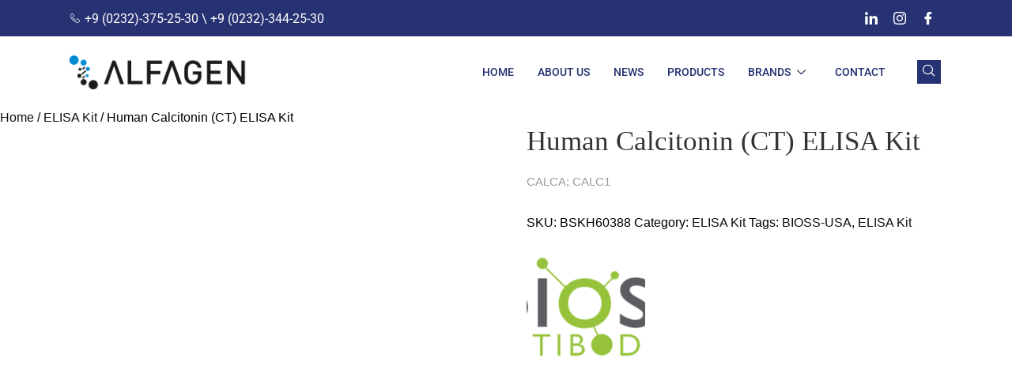

--- FILE ---
content_type: text/html; charset=UTF-8
request_url: https://alfagen.com.tr/product/human-calcitonin-ct-elisa-kit/
body_size: 39243
content:
<!doctype html><html lang="en-US" prefix="og: https://ogp.me/ns#"><head><script data-no-optimize="1">var litespeed_docref=sessionStorage.getItem("litespeed_docref");litespeed_docref&&(Object.defineProperty(document,"referrer",{get:function(){return litespeed_docref}}),sessionStorage.removeItem("litespeed_docref"));</script> <meta charset="UTF-8"><meta name="viewport" content="width=device-width, initial-scale=1"><link rel="profile" href="https://gmpg.org/xfn/11"> <script type="litespeed/javascript">window._wca=window._wca||[]</script> <title>Human Calcitonin (CT) ELISA Kit - ALFAGEN</title><meta name="description" content="CALCA; CALC1"/><meta name="robots" content="follow, index, max-snippet:-1, max-video-preview:-1, max-image-preview:large"/><link rel="canonical" href="https://alfagen.com.tr/product/human-calcitonin-ct-elisa-kit/" /><meta property="og:locale" content="en_US" /><meta property="og:type" content="product" /><meta property="og:title" content="Human Calcitonin (CT) ELISA Kit - ALFAGEN" /><meta property="og:description" content="CALCA; CALC1" /><meta property="og:url" content="https://alfagen.com.tr/product/human-calcitonin-ct-elisa-kit/" /><meta property="og:site_name" content="ALFAGEN" /><meta property="og:updated_time" content="2024-05-14T15:11:38+03:00" /><meta property="og:image" content="https://alfagen.com.tr/wp-content/uploads/2023/05/alfagen-header-logo.png" /><meta property="og:image:secure_url" content="https://alfagen.com.tr/wp-content/uploads/2023/05/alfagen-header-logo.png" /><meta property="og:image:width" content="1000" /><meta property="og:image:height" content="200" /><meta property="og:image:alt" content="Human Calcitonin (CT) ELISA Kit" /><meta property="og:image:type" content="image/png" /><meta property="product:price:currency" content="USD" /><meta property="product:availability" content="instock" /><meta name="twitter:card" content="summary_large_image" /><meta name="twitter:title" content="Human Calcitonin (CT) ELISA Kit - ALFAGEN" /><meta name="twitter:description" content="CALCA; CALC1" /><meta name="twitter:image" content="https://alfagen.com.tr/wp-content/uploads/2023/05/alfagen-header-logo.png" /><meta name="twitter:label1" content="Price" /><meta name="twitter:data1" content="&#036;0.00" /><meta name="twitter:label2" content="Availability" /><meta name="twitter:data2" content="In stock" /> <script type="application/ld+json" class="rank-math-schema">{"@context":"https://schema.org","@graph":[{"@type":"Place","@id":"https://alfagen.com.tr/#place","geo":{"@type":"GeoCoordinates","latitude":"38.4568764","longitude":"27.2246375"},"hasMap":"https://www.google.com/maps/search/?api=1&amp;query=38.4568764,27.2246375"},{"@type":["MedicalBusiness","Organization"],"@id":"https://alfagen.com.tr/#organization","name":"ALFAGEN","url":"https://alfagen.com.tr","email":"info@alfagen.com.tr","logo":{"@type":"ImageObject","@id":"https://alfagen.com.tr/#logo","url":"http://alfagen.com.tr/wp-content/uploads/2023/05/cropped-512x512-1.png","contentUrl":"http://alfagen.com.tr/wp-content/uploads/2023/05/cropped-512x512-1.png","caption":"ALFAGEN","inLanguage":"en-US","width":"512","height":"512"},"openingHours":["Monday,Tuesday,Wednesday,Thursday,Friday,Saturday,Sunday 09:00-17:00"],"location":{"@id":"https://alfagen.com.tr/#place"},"image":{"@id":"https://alfagen.com.tr/#logo"},"telephone":"+902323752530"},{"@type":"WebSite","@id":"https://alfagen.com.tr/#website","url":"https://alfagen.com.tr","name":"ALFAGEN","alternateName":"Alfagen Laboratuvar Malzemeleri","publisher":{"@id":"https://alfagen.com.tr/#organization"},"inLanguage":"en-US"},{"@type":"ImageObject","@id":"https://alfagen.com.tr/wp-content/uploads/2023/05/alfagen-header-logo.png","url":"https://alfagen.com.tr/wp-content/uploads/2023/05/alfagen-header-logo.png","width":"1000","height":"200","inLanguage":"en-US"},{"@type":"ItemPage","@id":"https://alfagen.com.tr/product/human-calcitonin-ct-elisa-kit/#webpage","url":"https://alfagen.com.tr/product/human-calcitonin-ct-elisa-kit/","name":"Human Calcitonin (CT) ELISA Kit - ALFAGEN","datePublished":"2024-05-14T14:59:21+03:00","dateModified":"2024-05-14T15:11:38+03:00","isPartOf":{"@id":"https://alfagen.com.tr/#website"},"primaryImageOfPage":{"@id":"https://alfagen.com.tr/wp-content/uploads/2023/05/alfagen-header-logo.png"},"inLanguage":"en-US"},{"@type":"Product","name":"Human Calcitonin (CT) ELISA Kit - ALFAGEN","description":"CALCA; CALC1","sku":"BSKH60388","category":"ELISA Kit","mainEntityOfPage":{"@id":"https://alfagen.com.tr/product/human-calcitonin-ct-elisa-kit/#webpage"},"@id":"https://alfagen.com.tr/product/human-calcitonin-ct-elisa-kit/#richSnippet","image":{"@id":"https://alfagen.com.tr/wp-content/uploads/2023/05/alfagen-header-logo.png"}}]}</script> <link rel='dns-prefetch' href='//stats.wp.com' /><link rel='dns-prefetch' href='//www.googletagmanager.com' /><link rel='dns-prefetch' href='//fonts.googleapis.com' /><link rel="alternate" type="application/rss+xml" title="ALFAGEN &raquo; Feed" href="https://alfagen.com.tr/feed/" /><link rel="alternate" type="application/rss+xml" title="ALFAGEN &raquo; Comments Feed" href="https://alfagen.com.tr/comments/feed/" /><link rel="alternate" title="oEmbed (JSON)" type="application/json+oembed" href="https://alfagen.com.tr/wp-json/oembed/1.0/embed?url=https%3A%2F%2Falfagen.com.tr%2Fproduct%2Fhuman-calcitonin-ct-elisa-kit%2F" /><link rel="alternate" title="oEmbed (XML)" type="text/xml+oembed" href="https://alfagen.com.tr/wp-json/oembed/1.0/embed?url=https%3A%2F%2Falfagen.com.tr%2Fproduct%2Fhuman-calcitonin-ct-elisa-kit%2F&#038;format=xml" /><style id='wp-img-auto-sizes-contain-inline-css'>img:is([sizes=auto i],[sizes^="auto," i]){contain-intrinsic-size:3000px 1500px}
/*# sourceURL=wp-img-auto-sizes-contain-inline-css */</style><style id="litespeed-ccss">ul{box-sizing:border-box}:root{--wp--preset--font-size--normal:16px;--wp--preset--font-size--huge:42px}:root{--yith-wcan-filters_colors_titles:#434343;--yith-wcan-filters_colors_background:#fff;--yith-wcan-filters_colors_accent:#a7144c;--yith-wcan-filters_colors_accent_r:167;--yith-wcan-filters_colors_accent_g:20;--yith-wcan-filters_colors_accent_b:76;--yith-wcan-color_swatches_border_radius:100%;--yith-wcan-color_swatches_size:30px;--yith-wcan-labels_style_background:#fff;--yith-wcan-labels_style_background_hover:#a7144c;--yith-wcan-labels_style_background_active:#a7144c;--yith-wcan-labels_style_text:#434343;--yith-wcan-labels_style_text_hover:#fff;--yith-wcan-labels_style_text_active:#fff;--yith-wcan-anchors_style_text:#434343;--yith-wcan-anchors_style_text_hover:#a7144c;--yith-wcan-anchors_style_text_active:#a7144c}body{--wp--preset--color--black:#000;--wp--preset--color--cyan-bluish-gray:#abb8c3;--wp--preset--color--white:#fff;--wp--preset--color--pale-pink:#f78da7;--wp--preset--color--vivid-red:#cf2e2e;--wp--preset--color--luminous-vivid-orange:#ff6900;--wp--preset--color--luminous-vivid-amber:#fcb900;--wp--preset--color--light-green-cyan:#7bdcb5;--wp--preset--color--vivid-green-cyan:#00d084;--wp--preset--color--pale-cyan-blue:#8ed1fc;--wp--preset--color--vivid-cyan-blue:#0693e3;--wp--preset--color--vivid-purple:#9b51e0;--wp--preset--gradient--vivid-cyan-blue-to-vivid-purple:linear-gradient(135deg,rgba(6,147,227,1) 0%,#9b51e0 100%);--wp--preset--gradient--light-green-cyan-to-vivid-green-cyan:linear-gradient(135deg,#7adcb4 0%,#00d082 100%);--wp--preset--gradient--luminous-vivid-amber-to-luminous-vivid-orange:linear-gradient(135deg,rgba(252,185,0,1) 0%,rgba(255,105,0,1) 100%);--wp--preset--gradient--luminous-vivid-orange-to-vivid-red:linear-gradient(135deg,rgba(255,105,0,1) 0%,#cf2e2e 100%);--wp--preset--gradient--very-light-gray-to-cyan-bluish-gray:linear-gradient(135deg,#eee 0%,#a9b8c3 100%);--wp--preset--gradient--cool-to-warm-spectrum:linear-gradient(135deg,#4aeadc 0%,#9778d1 20%,#cf2aba 40%,#ee2c82 60%,#fb6962 80%,#fef84c 100%);--wp--preset--gradient--blush-light-purple:linear-gradient(135deg,#ffceec 0%,#9896f0 100%);--wp--preset--gradient--blush-bordeaux:linear-gradient(135deg,#fecda5 0%,#fe2d2d 50%,#6b003e 100%);--wp--preset--gradient--luminous-dusk:linear-gradient(135deg,#ffcb70 0%,#c751c0 50%,#4158d0 100%);--wp--preset--gradient--pale-ocean:linear-gradient(135deg,#fff5cb 0%,#b6e3d4 50%,#33a7b5 100%);--wp--preset--gradient--electric-grass:linear-gradient(135deg,#caf880 0%,#71ce7e 100%);--wp--preset--gradient--midnight:linear-gradient(135deg,#020381 0%,#2874fc 100%);--wp--preset--font-size--small:13px;--wp--preset--font-size--medium:20px;--wp--preset--font-size--large:36px;--wp--preset--font-size--x-large:42px;--wp--preset--spacing--20:.44rem;--wp--preset--spacing--30:.67rem;--wp--preset--spacing--40:1rem;--wp--preset--spacing--50:1.5rem;--wp--preset--spacing--60:2.25rem;--wp--preset--spacing--70:3.38rem;--wp--preset--spacing--80:5.06rem;--wp--preset--shadow--natural:6px 6px 9px rgba(0,0,0,.2);--wp--preset--shadow--deep:12px 12px 50px rgba(0,0,0,.4);--wp--preset--shadow--sharp:6px 6px 0px rgba(0,0,0,.2);--wp--preset--shadow--outlined:6px 6px 0px -3px rgba(255,255,255,1),6px 6px rgba(0,0,0,1);--wp--preset--shadow--crisp:6px 6px 0px rgba(0,0,0,1)}button.pswp__button{box-shadow:none!important;background-image:url(/wp-content/plugins/woocommerce/assets/css/photoswipe/default-skin/default-skin.png)!important}button.pswp__button,button.pswp__button--arrow--left:before,button.pswp__button--arrow--right:before{background-color:transparent!important}button.pswp__button--arrow--left,button.pswp__button--arrow--right{background-image:none!important}.pswp{display:none;position:absolute;width:100%;height:100%;left:0;top:0;overflow:hidden;-ms-touch-action:none;touch-action:none;z-index:1500;-webkit-text-size-adjust:100%;-webkit-backface-visibility:hidden;outline:0}.pswp *{-webkit-box-sizing:border-box;box-sizing:border-box}.pswp__bg{position:absolute;left:0;top:0;width:100%;height:100%;background:#000;opacity:0;-webkit-transform:translateZ(0);transform:translateZ(0);-webkit-backface-visibility:hidden;will-change:opacity}.pswp__scroll-wrap{position:absolute;left:0;top:0;width:100%;height:100%;overflow:hidden}.pswp__container{-ms-touch-action:none;touch-action:none;position:absolute;left:0;right:0;top:0;bottom:0}.pswp__container{-webkit-touch-callout:none}.pswp__bg{will-change:opacity}.pswp__container{-webkit-backface-visibility:hidden}.pswp__item{position:absolute;left:0;right:0;top:0;bottom:0;overflow:hidden}.pswp__button{width:44px;height:44px;position:relative;background:0 0;overflow:visible;-webkit-appearance:none;display:block;border:0;padding:0;margin:0;float:right;opacity:.75;-webkit-box-shadow:none;box-shadow:none}.pswp__button::-moz-focus-inner{padding:0;border:0}.pswp__button,.pswp__button--arrow--left:before,.pswp__button--arrow--right:before{background:url(/wp-content/plugins/woocommerce/assets/css/photoswipe/default-skin/default-skin.png) 0 0 no-repeat;background-size:264px 88px;width:44px;height:44px}.pswp__button--close{background-position:0 -44px}.pswp__button--share{background-position:-44px -44px}.pswp__button--fs{display:none}.pswp__button--zoom{display:none;background-position:-88px 0}.pswp__button--arrow--left,.pswp__button--arrow--right{background:0 0;top:50%;margin-top:-50px;width:70px;height:100px;position:absolute}.pswp__button--arrow--left{left:0}.pswp__button--arrow--right{right:0}.pswp__button--arrow--left:before,.pswp__button--arrow--right:before{content:'';top:35px;background-color:rgba(0,0,0,.3);height:30px;width:32px;position:absolute}.pswp__button--arrow--left:before{left:6px;background-position:-138px -44px}.pswp__button--arrow--right:before{right:6px;background-position:-94px -44px}.pswp__share-modal{display:block;background:rgba(0,0,0,.5);width:100%;height:100%;top:0;left:0;padding:10px;position:absolute;z-index:1600;opacity:0;-webkit-backface-visibility:hidden;will-change:opacity}.pswp__share-modal--hidden{display:none}.pswp__share-tooltip{z-index:1620;position:absolute;background:#fff;top:56px;border-radius:2px;display:block;width:auto;right:44px;-webkit-box-shadow:0 2px 5px rgba(0,0,0,.25);box-shadow:0 2px 5px rgba(0,0,0,.25);-webkit-transform:translateY(6px);-ms-transform:translateY(6px);transform:translateY(6px);-webkit-backface-visibility:hidden;will-change:transform}.pswp__counter{position:absolute;left:0;top:0;height:44px;font-size:13px;line-height:44px;color:#fff;opacity:.75;padding:0 10px}.pswp__caption{position:absolute;left:0;bottom:0;width:100%;min-height:44px}.pswp__caption__center{text-align:left;max-width:420px;margin:0 auto;font-size:13px;padding:10px;line-height:20px;color:#ccc}.pswp__preloader{width:44px;height:44px;position:absolute;top:0;left:50%;margin-left:-22px;opacity:0;will-change:opacity;direction:ltr}.pswp__preloader__icn{width:20px;height:20px;margin:12px}@media screen and (max-width:1024px){.pswp__preloader{position:relative;left:auto;top:auto;margin:0;float:right}}.pswp__ui{-webkit-font-smoothing:auto;visibility:visible;opacity:1;z-index:1550}.pswp__top-bar{position:absolute;left:0;top:0;height:44px;width:100%}.pswp__caption,.pswp__top-bar{-webkit-backface-visibility:hidden;will-change:opacity}.pswp__caption,.pswp__top-bar{background-color:rgba(0,0,0,.5)}.pswp__ui--hidden .pswp__button--arrow--left,.pswp__ui--hidden .pswp__button--arrow--right,.pswp__ui--hidden .pswp__caption,.pswp__ui--hidden .pswp__top-bar{opacity:.001}.tinv-wishlist *{-webkit-box-sizing:border-box;box-sizing:border-box}.tinv-wishlist .tinvwl_add_to_wishlist_button.tinvwl-icon-heart:before{content:"\e909";display:inline-block;font-family:tinvwl-webfont!important;speak:none;font-style:normal;font-weight:400;font-variant:normal;text-transform:none;line-height:1;-webkit-font-smoothing:antialiased;-moz-osx-font-smoothing:grayscale;font-size:20px;vertical-align:sub;margin-right:5px}.tinv-wishlist.tinvwl-after-add-to-cart .tinvwl_add_to_wishlist_button{margin-top:15px}.tinvwl_add_to_wishlist_button{display:inline-block;opacity:1;visibility:visible;position:relative}.tinv-wraper.tinv-wishlist{font-size:100%}.tinvwl-tooltip{display:none}.tinv-wishlist .tinv-wishlist-clear{visibility:visible;width:auto;height:auto}.tinv-wishlist-clear:before{content:"";display:table}.tinv-wishlist-clear:after{content:"";display:table;clear:both}button::-moz-focus-inner{padding:0;border:0}.fal,.far,.fas{-moz-osx-font-smoothing:grayscale;-webkit-font-smoothing:antialiased;display:inline-block;font-style:normal;font-variant:normal;text-rendering:auto;line-height:1}.fa-bars:before{content:"\f0c9"}.fa-dna:before{content:"\f471"}.fa-heart:before{content:"\f004"}.fa-lock:before{content:"\f023"}.fa-phone:before{content:"\f095"}.fa-search:before{content:"\f002"}.fa-window-close:before{content:"\f410"}.fal{font-weight:300}.fal,.far{font-family:"Font Awesome 5 Pro"}.far{font-weight:400}.fas{font-family:"Font Awesome 5 Pro";font-weight:900}:root{--blue:#234969;--indigo:#6610f2;--purple:#6f42c1;--pink:#e83e8c;--red:#e4573d;--orange:#ff9e2d;--yellow:#febd00;--green:#28a745;--teal:#20c997;--cyan:#17a2b8;--white:#fff;--gray:#6c757d;--gray-dark:#343a40;--primary:#234969;--secondary:#6c757d;--success:#28a745;--info:#17a2b8;--warning:#febd00;--danger:#e4573d;--light:#f8f9fa;--dark:#343a40;--breakpoint-xs:0;--breakpoint-sm:576px;--breakpoint-md:768px;--breakpoint-lg:992px;--breakpoint-xl:1200px;--font-family-sans-serif:-apple-system,BlinkMacSystemFont,"Segoe UI",Roboto,"Helvetica Neue",Arial,"Noto Sans",sans-serif,"Apple Color Emoji","Segoe UI Emoji","Segoe UI Symbol","Noto Color Emoji";--font-family-monospace:SFMono-Regular,Menlo,Monaco,Consolas,"Liberation Mono","Courier New",monospace}*,*:before,*:after{box-sizing:border-box}html{font-family:sans-serif;line-height:1.15;-webkit-text-size-adjust:100%}header,main,nav,section{display:block}body{margin:0;font-family:-apple-system,BlinkMacSystemFont,"Segoe UI",Roboto,"Helvetica Neue",Arial,"Noto Sans",sans-serif,"Apple Color Emoji","Segoe UI Emoji","Segoe UI Symbol","Noto Color Emoji";font-size:1rem;font-weight:400;line-height:1.5;color:#212529;text-align:left;background-color:#fff}h1,h2{margin-top:0;margin-bottom:.5rem}p{margin-top:0;margin-bottom:1rem}ul{margin-top:0;margin-bottom:1rem}ul ul{margin-bottom:0}a{color:#234969;text-decoration:none;background-color:transparent}img{vertical-align:middle;border-style:none}button{border-radius:0}input,button{margin:0;font-family:inherit;font-size:inherit;line-height:inherit}button,input{overflow:visible}button{text-transform:none}button,[type=submit]{-webkit-appearance:button}button::-moz-focus-inner,[type=submit]::-moz-focus-inner{padding:0;border-style:none}::-webkit-file-upload-button{font:inherit;-webkit-appearance:button}h1,h2{margin-bottom:.5rem;font-family:inherit;font-weight:500;line-height:1.2;color:inherit}h1{font-size:2.5rem}h2{font-size:2rem}.container{width:100%;padding-right:15px;padding-left:15px;margin-right:auto;margin-left:auto}@media (min-width:576px){.container{max-width:540px}}@media (min-width:768px){.container{max-width:720px}}@media (min-width:992px){.container{max-width:960px}}@media (min-width:1200px){.container{max-width:1200px}}.container-fluid{width:100%;padding-right:15px;padding-left:15px;margin-right:auto;margin-left:auto}.row{display:flex;flex-wrap:wrap;margin-right:-15px;margin-left:-15px}.col-xl-9,.col-xl-8,.col-xl-4,.col-xl-3,.col-lg-9,.col-lg-6,.col-lg-3,.col-md-12,.col-md-6,.col-12{position:relative;width:100%;padding-right:15px;padding-left:15px}.col-12{flex:0 0 100%;max-width:100%}@media (min-width:768px){.col-md-6{flex:0 0 50%;max-width:50%}.col-md-12{flex:0 0 100%;max-width:100%}}@media (min-width:992px){.col-lg-3{flex:0 0 25%;max-width:25%}.col-lg-6{flex:0 0 50%;max-width:50%}.col-lg-9{flex:0 0 75%;max-width:75%}}@media (min-width:1200px){.col-xl-3{flex:0 0 25%;max-width:25%}.col-xl-4{flex:0 0 33.3333333333%;max-width:33.3333333333%}.col-xl-8{flex:0 0 66.6666666667%;max-width:66.6666666667%}.col-xl-9{flex:0 0 75%;max-width:75%}}.dropdown{position:relative}.d-none{display:none!important}@media (min-width:768px){.d-md-none{display:none!important}}@media (min-width:992px){.d-lg-block{display:block!important}}@media (min-width:1200px){.d-xl-block{display:block!important}}.align-items-center{align-items:center!important}.text-left{text-align:left!important}@media (min-width:768px){.text-md-right{text-align:right!important}}body{font-family:"Cerebri Sans";font-weight:400;font-style:normal;color:#9b9b9b;overflow-x:hidden}img{max-width:100%}.f-left{float:left}.f-right{float:right}a,button{color:inherit;outline:medium none}h1,h2{font-family:"Cerebri Sans";color:#333;margin-top:0;font-style:normal;font-weight:600;text-transform:normal;line-height:1}h1{font-size:40px;font-weight:700}h2{font-size:35px}ul{margin:0;padding:0}li{list-style:none}p{font-size:15px;font-weight:400;line-height:28px;color:#9b9b9b;margin-bottom:15px}*::-moz-placeholder{color:#333;font-size:14px;opacity:1}.mb-30{margin-bottom:30px}.pt-100{padding-top:100px}.pb-70{padding-bottom:70px}.pl-165{padding-left:165px}.pr-165{padding-right:165px}.header-top-area{border-bottom:1px solid #eaeaea;padding-top:10px;padding-bottom:10px}@media only screen and (min-width:1200px) and (max-width:1600px){.header-top-area{padding-right:0;padding-left:0}}@media only screen and (min-width:992px) and (max-width:1200px){.header-top-area{padding-right:0;padding-left:0}}@media only screen and (min-width:768px) and (max-width:991px){.header-top-area{padding-right:20px;padding-left:20px}}@media (max-width:767px){.header-top-area{padding-right:0;padding-left:0;padding-top:15px;padding-bottom:15px}}@media (max-width:767px){.header-top-info{text-align:center;margin-bottom:10px}}.header-top-info span{color:#717171;font-size:15px;font-weight:400;margin-right:30px}.header-top-info span i{color:#e4573d;margin-right:6px}@media (max-width:767px){.header-link{float:none;text-align:center;padding-bottom:8px}}.header-link span a{background:#4e97fd;color:#fff;font-size:15px;font-weight:700;display:inline-block;line-height:1;padding:7px 17px;border-radius:30px}.header-link span a i{padding-right:5px}@media (max-width:767px){.shop-menu{text-align:center}}.shop-menu ul li{margin-left:20px;display:inline-block}.shop-menu ul li a{font-size:15px;font-weight:600;color:#9b9b9b}.header-right{margin-top:23px}.menu-bar{margin-top:5px}.menu-bar a{color:#333;display:inline-block;text-align:center;font-size:35px;line-height:1}.header-search{overflow:hidden;margin-right:29px}.header-search-form{position:relative}.header-search-form input{background:#f8f8f8;border:none;color:#9b9b9b;font-size:16px;font-weight:500;height:50px;padding-left:20px;width:240px;border-radius:30px;position:relative}.header-search-form input::-moz-placeholder{color:#9b9b9b;font-size:16px;font-weight:500}.header-search-form button{background:0 0;border:none;color:#333;font-size:15px;position:absolute;right:20px;top:15px}.extra-info{background:#152136;height:100%;padding:30px;position:fixed;right:0;top:0;width:340px;z-index:9999;transform:translateX(100%);padding-bottom:40px}.close-icon{margin-top:-16px;text-align:right}.close-icon>button{background:rgba(0,0,0,0) none repeat scroll 0 0;border:0 none;color:#4e97fd;font-size:20px;padding:0}.main-menu ul li{display:inline-block;position:relative;margin-right:37px}@media only screen and (min-width:1200px) and (max-width:1600px){.main-menu ul li{margin-right:20px}}.main-menu ul li:last-child{margin-right:0}@media only screen and (min-width:992px) and (max-width:1200px){.main-menu ul li{margin-right:36px}}.main-menu ul li a{display:block;font-size:16px;padding:39px 0;background:0 0;line-height:1;position:relative;text-transform:capitalize;color:#9b9b9b;font-weight:600}@media only screen and (min-width:1200px) and (max-width:1600px){.menu-01{padding-right:0;padding-left:0}}@media only screen and (min-width:992px) and (max-width:1200px){.menu-01{padding-right:0;padding-left:0}}@media only screen and (min-width:768px) and (max-width:991px){.menu-01{padding-right:20px;padding-left:20px;padding-top:15px}}@media (max-width:767px){.menu-01{padding-right:0;padding-left:0;padding-top:15px}}.main-menu ul li .sub-menu{background:#fff none repeat scroll 0 0;box-shadow:0 6px 12px rgba(0,0,0,.176);left:0;opacity:0;position:absolute;top:120%;visibility:hidden;width:220px;z-index:9;border-top:3px solid #4e97fd;text-align:left;padding:15px 0}.main-menu ul li .sub-menu li{display:block;margin:0}.main-menu ul li .sub-menu li a{color:#666;font-size:14px;margin:0;padding:13px 20px;text-transform:capitalize;display:block;font-size:400}.product-details-wrapper{padding-left:40px}@media only screen and (min-width:992px) and (max-width:1200px){.product-details-wrapper{padding-left:0}}@media only screen and (min-width:768px) and (max-width:991px){.product-details-wrapper{padding-left:0}}@media (max-width:767px){.product-details-wrapper{padding-left:0}}h1.product_title.entry-title{font-size:35px;font-weight:500;margin-bottom:20px}.woocommerce-product-details__short-description{margin-top:11px;margin-bottom:25px}.klb-product .tinvwl-loop-button-wrapper{display:none}.klb-product span.tinvwl_add_to_wishlist-text{display:none}.klb-product .tinv-wishlist .tinvwl_add_to_wishlist_button.tinvwl-icon-heart:before{margin-right:0}.klb-product a.tinvwl_add_to_wishlist_button{height:45px!important;width:45px!important;background:#4e97fd;border-radius:50%;vertical-align:bottom!important}.product-details-wrapper p.price{color:#e4573d;font-weight:500;font-size:20px}.wc-tabs-wrapper #tab-description>h2{display:none}input[type=text]{border:1px solid #eaedff;background:#fff;border-radius:0;height:45px;padding:0 0 0 10px;width:100%}.empty-klb{border-top:1px solid #eaeaea}li[class^=fa-]:before{font-family:"Font Awesome 5 Pro";-moz-osx-font-smoothing:grayscale;-webkit-font-smoothing:antialiased;display:inline-block;font-style:normal;font-variant:normal;text-rendering:auto;line-height:1;margin-right:5px}.header-search-form input{background:#f8f8f8;border:none;color:#9b9b9b;font-size:16px;font-weight:500;height:50px;padding-left:20px;width:240px;border-radius:30px;position:relative}#preloader{position:fixed;left:0;top:0;z-index:9999;width:100%;height:100%;overflow:visible;background:#fff url('/wp-content/themes/medibazar/assets/img/preloader.gif') no-repeat center center}@media only screen and (max-width:1204px) and (min-width:921px){.main-menu ul li:last-child{display:none}}@media (max-width:1335px){.header-search.f-right.d-none.d-xl-block{display:none!important}}@media only screen and (max-width:1800px) and (min-width:1601px){.header-search.f-right.d-none.d-xl-block{display:none!important}}.main-menu ul li .sub-menu li a{line-height:1.5}.main-menu ul li .sub-menu{z-index:99}.woocommerce-product-gallery img{width:auto;height:auto}.mobile-search .header-search-form input{width:100%}.mobile-search{margin-top:10px;display:none}@media (max-width:480px){.mobile-search{display:block}}i.fal,i.far{font-family:"Font Awesome 5 Pro"}.pwb-clearfix:after{content:"";display:table;clear:both}.pwb-single-product-brands{padding-top:1em;display:flex;gap:.1em}:focus{outline:0}button::-moz-focus-inner{padding:0;border:0}.ekit-wid-con .ekit-review-card--date,.ekit-wid-con .ekit-review-card--desc{grid-area:date}.ekit-wid-con .ekit-review-card--image{width:60px;height:60px;grid-area:thumbnail;min-width:60px;border-radius:50%;background-color:#eae9f7;display:-webkit-box;display:-ms-flexbox;display:flex;-webkit-box-pack:center;-ms-flex-pack:center;justify-content:center;-webkit-box-align:center;-ms-flex-align:center;align-items:center;padding:1rem;position:relative}.ekit-wid-con .ekit-review-card--thumbnail{grid-area:thumbnail;padding-right:1rem}.ekit-wid-con .ekit-review-card--name{grid-area:name;font-size:14px;font-weight:700;margin:0 0 .25rem}.ekit-wid-con .ekit-review-card--stars{grid-area:stars;color:#f4be28;font-size:13px;line-height:20px}.ekit-wid-con .ekit-review-card--comment{grid-area:comment;font-size:16px;line-height:22px;font-weight:400;color:#32323d}.ekit-wid-con .ekit-review-card--actions{grid-area:actions}.ekit-wid-con .ekit-review-card--posted-on{display:-webkit-box;display:-ms-flexbox;display:flex;grid-area:posted-on}.header-link span a{background:#000}.close-icon>button{color:#000}.main-menu ul li .sub-menu{border-top:3px solid #000}.klb-product a.tinvwl_add_to_wishlist_button{background:#000}.header-top-info span i{color:#4e97fd}.product-details-wrapper p.price{color:#4e97fd}.header-top-area{background-color:}.shop-menu ul li a{color:}.main-menu-area{background-color:}.main-menu ul li a,.main-menu ul li .sub-menu li a{color:}#preloader{background:#fff url('https://alfagen.com.tr/wp-content/uploads/2023/05/Adsiz-tasarim.gif') no-repeat center center}.logo img{width:300px}.extra-info .logo-side img{width:270px}.shop-menu ul li a{font-size:15px}.main-menu ul li a{font-size:16px}</style><link rel="preload" data-asynced="1" data-optimized="2" as="style" onload="this.onload=null;this.rel='stylesheet'" href="https://alfagen.com.tr/wp-content/litespeed/ucss/51bf598555de3d74a4d9de669c3c3687.css?ver=76f0a" /><script data-optimized="1" type="litespeed/javascript" data-src="https://alfagen.com.tr/wp-content/plugins/litespeed-cache/assets/js/css_async.min.js"></script> <style id='wp-block-library-inline-css'>:root{--wp-block-synced-color:#7a00df;--wp-block-synced-color--rgb:122,0,223;--wp-bound-block-color:var(--wp-block-synced-color);--wp-editor-canvas-background:#ddd;--wp-admin-theme-color:#007cba;--wp-admin-theme-color--rgb:0,124,186;--wp-admin-theme-color-darker-10:#006ba1;--wp-admin-theme-color-darker-10--rgb:0,107,160.5;--wp-admin-theme-color-darker-20:#005a87;--wp-admin-theme-color-darker-20--rgb:0,90,135;--wp-admin-border-width-focus:2px}@media (min-resolution:192dpi){:root{--wp-admin-border-width-focus:1.5px}}.wp-element-button{cursor:pointer}:root .has-very-light-gray-background-color{background-color:#eee}:root .has-very-dark-gray-background-color{background-color:#313131}:root .has-very-light-gray-color{color:#eee}:root .has-very-dark-gray-color{color:#313131}:root .has-vivid-green-cyan-to-vivid-cyan-blue-gradient-background{background:linear-gradient(135deg,#00d084,#0693e3)}:root .has-purple-crush-gradient-background{background:linear-gradient(135deg,#34e2e4,#4721fb 50%,#ab1dfe)}:root .has-hazy-dawn-gradient-background{background:linear-gradient(135deg,#faaca8,#dad0ec)}:root .has-subdued-olive-gradient-background{background:linear-gradient(135deg,#fafae1,#67a671)}:root .has-atomic-cream-gradient-background{background:linear-gradient(135deg,#fdd79a,#004a59)}:root .has-nightshade-gradient-background{background:linear-gradient(135deg,#330968,#31cdcf)}:root .has-midnight-gradient-background{background:linear-gradient(135deg,#020381,#2874fc)}:root{--wp--preset--font-size--normal:16px;--wp--preset--font-size--huge:42px}.has-regular-font-size{font-size:1em}.has-larger-font-size{font-size:2.625em}.has-normal-font-size{font-size:var(--wp--preset--font-size--normal)}.has-huge-font-size{font-size:var(--wp--preset--font-size--huge)}.has-text-align-center{text-align:center}.has-text-align-left{text-align:left}.has-text-align-right{text-align:right}.has-fit-text{white-space:nowrap!important}#end-resizable-editor-section{display:none}.aligncenter{clear:both}.items-justified-left{justify-content:flex-start}.items-justified-center{justify-content:center}.items-justified-right{justify-content:flex-end}.items-justified-space-between{justify-content:space-between}.screen-reader-text{border:0;clip-path:inset(50%);height:1px;margin:-1px;overflow:hidden;padding:0;position:absolute;width:1px;word-wrap:normal!important}.screen-reader-text:focus{background-color:#ddd;clip-path:none;color:#444;display:block;font-size:1em;height:auto;left:5px;line-height:normal;padding:15px 23px 14px;text-decoration:none;top:5px;width:auto;z-index:100000}html :where(.has-border-color){border-style:solid}html :where([style*=border-top-color]){border-top-style:solid}html :where([style*=border-right-color]){border-right-style:solid}html :where([style*=border-bottom-color]){border-bottom-style:solid}html :where([style*=border-left-color]){border-left-style:solid}html :where([style*=border-width]){border-style:solid}html :where([style*=border-top-width]){border-top-style:solid}html :where([style*=border-right-width]){border-right-style:solid}html :where([style*=border-bottom-width]){border-bottom-style:solid}html :where([style*=border-left-width]){border-left-style:solid}html :where(img[class*=wp-image-]){height:auto;max-width:100%}:where(figure){margin:0 0 1em}html :where(.is-position-sticky){--wp-admin--admin-bar--position-offset:var(--wp-admin--admin-bar--height,0px)}@media screen and (max-width:600px){html :where(.is-position-sticky){--wp-admin--admin-bar--position-offset:0px}}
/*# sourceURL=/wp-includes/css/dist/block-library/common.min.css */</style><style id='woocommerce-layout-inline-css'>.infinite-scroll .woocommerce-pagination {
		display: none;
	}
/*# sourceURL=woocommerce-layout-inline-css */</style><style id='woocommerce-inline-inline-css'>.woocommerce form .form-row .required { visibility: visible; }
/*# sourceURL=woocommerce-inline-inline-css */</style><style id='yith-wcan-shortcodes-inline-css'>:root{
	--yith-wcan-filters_colors_titles: #434343;
	--yith-wcan-filters_colors_background: #FFFFFF;
	--yith-wcan-filters_colors_accent: #A7144C;
	--yith-wcan-filters_colors_accent_r: 167;
	--yith-wcan-filters_colors_accent_g: 20;
	--yith-wcan-filters_colors_accent_b: 76;
	--yith-wcan-color_swatches_border_radius: 100%;
	--yith-wcan-color_swatches_size: 30px;
	--yith-wcan-labels_style_background: #FFFFFF;
	--yith-wcan-labels_style_background_hover: #A7144C;
	--yith-wcan-labels_style_background_active: #A7144C;
	--yith-wcan-labels_style_text: #434343;
	--yith-wcan-labels_style_text_hover: #FFFFFF;
	--yith-wcan-labels_style_text_active: #FFFFFF;
	--yith-wcan-anchors_style_text: #434343;
	--yith-wcan-anchors_style_text_hover: #A7144C;
	--yith-wcan-anchors_style_text_active: #A7144C;
}
/*# sourceURL=yith-wcan-shortcodes-inline-css */</style><style id='magic-elementor-style-inline-css'>.posted-on, .cat-links, .tags-links, .byline, .comments-link { clip: rect(1px, 1px, 1px, 1px); height: 1px; position: absolute; overflow: hidden; width: 1px; }
/*# sourceURL=magic-elementor-style-inline-css */</style> <script data-cfasync="false" src="https://alfagen.com.tr/wp-includes/js/jquery/jquery.min.js" id="jquery-core-js"></script> <script data-cfasync="false" src="https://alfagen.com.tr/wp-includes/js/jquery/jquery-migrate.min.js" id="jquery-migrate-js"></script> <script id="wc-add-to-cart-js-extra" type="litespeed/javascript">var wc_add_to_cart_params={"ajax_url":"/wp-admin/admin-ajax.php","wc_ajax_url":"/?wc-ajax=%%endpoint%%","i18n_view_cart":"View cart","cart_url":"https://alfagen.com.tr/cart-2/","is_cart":"","cart_redirect_after_add":"no"}</script> <script id="wc-single-product-js-extra" type="litespeed/javascript">var wc_single_product_params={"i18n_required_rating_text":"Please select a rating","i18n_rating_options":["1 of 5 stars","2 of 5 stars","3 of 5 stars","4 of 5 stars","5 of 5 stars"],"i18n_product_gallery_trigger_text":"View full-screen image gallery","review_rating_required":"yes","flexslider":{"rtl":!1,"animation":"slide","smoothHeight":!0,"directionNav":!0,"controlNav":"thumbnails","slideshow":!1,"animationSpeed":500,"animationLoop":!1,"allowOneSlide":!1},"zoom_enabled":"1","zoom_options":[],"photoswipe_enabled":"1","photoswipe_options":{"shareEl":!1,"closeOnScroll":!1,"history":!1,"hideAnimationDuration":0,"showAnimationDuration":0},"flexslider_enabled":"1"}</script> <script id="woocommerce-js-extra" type="litespeed/javascript">var woocommerce_params={"ajax_url":"/wp-admin/admin-ajax.php","wc_ajax_url":"/?wc-ajax=%%endpoint%%","i18n_password_show":"Show password","i18n_password_hide":"Hide password"}</script> <script src="https://stats.wp.com/s-202605.js" id="woocommerce-analytics-js" defer data-wp-strategy="defer"></script> 
 <script type="litespeed/javascript" data-src="https://www.googletagmanager.com/gtag/js?id=GT-T9BXGSN" id="google_gtagjs-js"></script> <script id="google_gtagjs-js-after" type="litespeed/javascript">window.dataLayer=window.dataLayer||[];function gtag(){dataLayer.push(arguments)}
gtag("set","linker",{"domains":["alfagen.com.tr"]});gtag("js",new Date());gtag("set","developer_id.dZTNiMT",!0);gtag("config","GT-T9BXGSN",{"googlesitekit_post_type":"product"})</script> <link rel="https://api.w.org/" href="https://alfagen.com.tr/wp-json/" /><link rel="alternate" title="JSON" type="application/json" href="https://alfagen.com.tr/wp-json/wp/v2/product/16898" /><link rel="EditURI" type="application/rsd+xml" title="RSD" href="https://alfagen.com.tr/xmlrpc.php?rsd" /><meta name="generator" content="WordPress 6.9" /><link rel='shortlink' href='https://alfagen.com.tr/?p=16898' /><meta name="generator" content="Site Kit by Google 1.171.0" /><style>img#wpstats{display:none}</style> <script type="litespeed/javascript">var breakpoints=[{"label":"Desktop","slug":"Desktop","value":"base","direction":"max","isActive":!0,"isRequired":!0},{"label":"Tablet","slug":"Tablet","value":"1024","direction":"max","isActive":!0,"isRequired":!0},{"label":"Mobile","slug":"Mobile","value":"767","direction":"max","isActive":!0,"isRequired":!0}]</script><meta name="description" content="CALCA; CALC1">
<noscript><style>.woocommerce-product-gallery{ opacity: 1 !important; }</style></noscript><meta name="generator" content="Elementor 3.34.4; features: additional_custom_breakpoints; settings: css_print_method-external, google_font-enabled, font_display-swap"><style>.e-con.e-parent:nth-of-type(n+4):not(.e-lazyloaded):not(.e-no-lazyload),
				.e-con.e-parent:nth-of-type(n+4):not(.e-lazyloaded):not(.e-no-lazyload) * {
					background-image: none !important;
				}
				@media screen and (max-height: 1024px) {
					.e-con.e-parent:nth-of-type(n+3):not(.e-lazyloaded):not(.e-no-lazyload),
					.e-con.e-parent:nth-of-type(n+3):not(.e-lazyloaded):not(.e-no-lazyload) * {
						background-image: none !important;
					}
				}
				@media screen and (max-height: 640px) {
					.e-con.e-parent:nth-of-type(n+2):not(.e-lazyloaded):not(.e-no-lazyload),
					.e-con.e-parent:nth-of-type(n+2):not(.e-lazyloaded):not(.e-no-lazyload) * {
						background-image: none !important;
					}
				}</style><meta name="generator" content="Powered by Slider Revolution 6.6.12 - responsive, Mobile-Friendly Slider Plugin for WordPress with comfortable drag and drop interface." /><link rel="icon" href="https://alfagen.com.tr/wp-content/uploads/2023/05/cropped-512x512-1-32x32.png" sizes="32x32" /><link rel="icon" href="https://alfagen.com.tr/wp-content/uploads/2023/05/cropped-512x512-1-192x192.png" sizes="192x192" /><link rel="apple-touch-icon" href="https://alfagen.com.tr/wp-content/uploads/2023/05/cropped-512x512-1-180x180.png" /><meta name="msapplication-TileImage" content="https://alfagen.com.tr/wp-content/uploads/2023/05/cropped-512x512-1-270x270.png" /> <script type="litespeed/javascript">function setREVStartSize(e){window.RSIW=window.RSIW===undefined?window.innerWidth:window.RSIW;window.RSIH=window.RSIH===undefined?window.innerHeight:window.RSIH;try{var pw=document.getElementById(e.c).parentNode.offsetWidth,newh;pw=pw===0||isNaN(pw)||(e.l=="fullwidth"||e.layout=="fullwidth")?window.RSIW:pw;e.tabw=e.tabw===undefined?0:parseInt(e.tabw);e.thumbw=e.thumbw===undefined?0:parseInt(e.thumbw);e.tabh=e.tabh===undefined?0:parseInt(e.tabh);e.thumbh=e.thumbh===undefined?0:parseInt(e.thumbh);e.tabhide=e.tabhide===undefined?0:parseInt(e.tabhide);e.thumbhide=e.thumbhide===undefined?0:parseInt(e.thumbhide);e.mh=e.mh===undefined||e.mh==""||e.mh==="auto"?0:parseInt(e.mh,0);if(e.layout==="fullscreen"||e.l==="fullscreen")
newh=Math.max(e.mh,window.RSIH);else{e.gw=Array.isArray(e.gw)?e.gw:[e.gw];for(var i in e.rl)if(e.gw[i]===undefined||e.gw[i]===0)e.gw[i]=e.gw[i-1];e.gh=e.el===undefined||e.el===""||(Array.isArray(e.el)&&e.el.length==0)?e.gh:e.el;e.gh=Array.isArray(e.gh)?e.gh:[e.gh];for(var i in e.rl)if(e.gh[i]===undefined||e.gh[i]===0)e.gh[i]=e.gh[i-1];var nl=new Array(e.rl.length),ix=0,sl;e.tabw=e.tabhide>=pw?0:e.tabw;e.thumbw=e.thumbhide>=pw?0:e.thumbw;e.tabh=e.tabhide>=pw?0:e.tabh;e.thumbh=e.thumbhide>=pw?0:e.thumbh;for(var i in e.rl)nl[i]=e.rl[i]<window.RSIW?0:e.rl[i];sl=nl[0];for(var i in nl)if(sl>nl[i]&&nl[i]>0){sl=nl[i];ix=i}
var m=pw>(e.gw[ix]+e.tabw+e.thumbw)?1:(pw-(e.tabw+e.thumbw))/(e.gw[ix]);newh=(e.gh[ix]*m)+(e.tabh+e.thumbh)}
var el=document.getElementById(e.c);if(el!==null&&el)el.style.height=newh+"px";el=document.getElementById(e.c+"_wrapper");if(el!==null&&el){el.style.height=newh+"px";el.style.display="block"}}catch(e){console.log("Failure at Presize of Slider:"+e)}}</script> <style id="wpr_lightbox_styles">.lg-backdrop {
					background-color: rgba(0,0,0,0.6) !important;
				}
				.lg-toolbar,
				.lg-dropdown {
					background-color: rgba(0,0,0,0.8) !important;
				}
				.lg-dropdown:after {
					border-bottom-color: rgba(0,0,0,0.8) !important;
				}
				.lg-sub-html {
					background-color: rgba(0,0,0,0.8) !important;
				}
				.lg-thumb-outer,
				.lg-progress-bar {
					background-color: #444444 !important;
				}
				.lg-progress {
					background-color: #a90707 !important;
				}
				.lg-icon {
					color: #efefef !important;
					font-size: 20px !important;
				}
				.lg-icon.lg-toogle-thumb {
					font-size: 24px !important;
				}
				.lg-icon:hover,
				.lg-dropdown-text:hover {
					color: #ffffff !important;
				}
				.lg-sub-html,
				.lg-dropdown-text {
					color: #efefef !important;
					font-size: 14px !important;
				}
				#lg-counter {
					color: #efefef !important;
					font-size: 14px !important;
				}
				.lg-prev,
				.lg-next {
					font-size: 35px !important;
				}

				/* Defaults */
				.lg-icon {
				background-color: transparent !important;
				}

				#lg-counter {
				opacity: 0.9;
				}

				.lg-thumb-outer {
				padding: 0 10px;
				}

				.lg-thumb-item {
				border-radius: 0 !important;
				border: none !important;
				opacity: 0.5;
				}

				.lg-thumb-item.active {
					opacity: 1;
				}</style><style id="kirki-inline-styles"></style></head><body class="wp-singular product-template-default single single-product postid-16898 wp-custom-logo wp-embed-responsive wp-theme-magic-elementor theme-magic-elementor woocommerce woocommerce-page woocommerce-no-js gutenkit gutenkit-frontend yith-wcan-free date-hidden categories-hidden tags-hidden author-hidden comment-hidden elementor-default elementor-kit-7">
<a class="skip-link screen-reader-text" href="#primary">Skip to content</a><style>.elementor-36849 .elementor-element.elementor-element-1070da6f > .elementor-widget-wrap > .elementor-widget:not(.elementor-widget__width-auto):not(.elementor-widget__width-initial):not(:last-child):not(.elementor-absolute){--kit-widget-spacing:0px;}.elementor-36849 .elementor-element.elementor-element-1070da6f > .elementor-element-populated{padding:0px 0px 0px 0px;}.elementor-36849 .elementor-element.elementor-element-2d758ea2 > .elementor-container > .elementor-column > .elementor-widget-wrap{align-content:center;align-items:center;}.elementor-36849 .elementor-element.elementor-element-2d758ea2:not(.elementor-motion-effects-element-type-background), .elementor-36849 .elementor-element.elementor-element-2d758ea2 > .elementor-motion-effects-container > .elementor-motion-effects-layer{background-color:#273272;}.elementor-36849 .elementor-element.elementor-element-2d758ea2{transition:background 0.3s, border 0.3s, border-radius 0.3s, box-shadow 0.3s;padding:8px 0px 8px 0px;}.elementor-36849 .elementor-element.elementor-element-2d758ea2 > .elementor-background-overlay{transition:background 0.3s, border-radius 0.3s, opacity 0.3s;}.elementor-36849 .elementor-element.elementor-element-189638e9 > .elementor-widget-wrap > .elementor-widget:not(.elementor-widget__width-auto):not(.elementor-widget__width-initial):not(:last-child):not(.elementor-absolute){--kit-widget-spacing:0px;}.elementor-36849 .elementor-element.elementor-element-189638e9 > .elementor-element-populated{padding:0px 15px 0px 15px;}.elementor-36849 .elementor-element.elementor-element-78fca07f{width:var( --container-widget-width, 100% );max-width:100%;margin:1px 1px calc(var(--kit-widget-spacing, 0px) + 1px) 1px;padding:1px 1px 1px 1px;--container-widget-width:100%;--container-widget-flex-grow:0;--e-icon-list-icon-size:12px;--icon-vertical-offset:0px;}.elementor-36849 .elementor-element.elementor-element-78fca07f .elementor-icon-list-items:not(.elementor-inline-items) .elementor-icon-list-item:not(:last-child){padding-block-end:calc(6px/2);}.elementor-36849 .elementor-element.elementor-element-78fca07f .elementor-icon-list-items:not(.elementor-inline-items) .elementor-icon-list-item:not(:first-child){margin-block-start:calc(6px/2);}.elementor-36849 .elementor-element.elementor-element-78fca07f .elementor-icon-list-items.elementor-inline-items .elementor-icon-list-item{margin-inline:calc(6px/2);}.elementor-36849 .elementor-element.elementor-element-78fca07f .elementor-icon-list-items.elementor-inline-items{margin-inline:calc(-6px/2);}.elementor-36849 .elementor-element.elementor-element-78fca07f .elementor-icon-list-items.elementor-inline-items .elementor-icon-list-item:after{inset-inline-end:calc(-6px/2);}.elementor-36849 .elementor-element.elementor-element-78fca07f .elementor-icon-list-icon i{color:#ffffff;transition:color 0.3s;}.elementor-36849 .elementor-element.elementor-element-78fca07f .elementor-icon-list-icon svg{fill:#ffffff;transition:fill 0.3s;}.elementor-36849 .elementor-element.elementor-element-78fca07f .elementor-icon-list-icon{padding-inline-end:0px;}.elementor-36849 .elementor-element.elementor-element-78fca07f .elementor-icon-list-item > .elementor-icon-list-text, .elementor-36849 .elementor-element.elementor-element-78fca07f .elementor-icon-list-item > a{font-family:"Roboto", Sans-serif;font-weight:400;}.elementor-36849 .elementor-element.elementor-element-78fca07f .elementor-icon-list-text{color:#ffffff;transition:color 0.3s;}.elementor-36849 .elementor-element.elementor-element-3ade7705 > .elementor-widget-wrap > .elementor-widget:not(.elementor-widget__width-auto):not(.elementor-widget__width-initial):not(:last-child):not(.elementor-absolute){--kit-widget-spacing:0px;}.elementor-36849 .elementor-element.elementor-element-3ade7705 > .elementor-element-populated{padding:0px 15px 0px 15px;}.elementor-36849 .elementor-element.elementor-element-61912cdc .elementor-repeater-item-98fdd10 > a :is(i, svg){color:#FFFFFF;fill:#FFFFFF;}.elementor-36849 .elementor-element.elementor-element-61912cdc .elementor-repeater-item-98fdd10 > a:hover{color:#0077b5;}.elementor-36849 .elementor-element.elementor-element-61912cdc .elementor-repeater-item-98fdd10 > a:hover svg path{stroke:#0077b5;fill:#0077b5;}.elementor-36849 .elementor-element.elementor-element-61912cdc .elementor-repeater-item-e2aa959 > a :is(i, svg){color:#FFFFFF;fill:#FFFFFF;}.elementor-36849 .elementor-element.elementor-element-61912cdc .elementor-repeater-item-e2aa959 > a:hover{color:#e4405f;}.elementor-36849 .elementor-element.elementor-element-61912cdc .elementor-repeater-item-e2aa959 > a:hover svg path{stroke:#e4405f;fill:#e4405f;}.elementor-36849 .elementor-element.elementor-element-61912cdc .elementor-repeater-item-5eb0945 > a :is(i, svg){color:#FFFFFF;fill:#FFFFFF;}.elementor-36849 .elementor-element.elementor-element-61912cdc .elementor-repeater-item-5eb0945 > a{background-color:rgba(255,255,255,0);}.elementor-36849 .elementor-element.elementor-element-61912cdc .elementor-repeater-item-5eb0945 > a:hover{color:#4852ba;}.elementor-36849 .elementor-element.elementor-element-61912cdc .elementor-repeater-item-5eb0945 > a:hover svg path{stroke:#4852ba;fill:#4852ba;}.elementor-36849 .elementor-element.elementor-element-61912cdc > .elementor-widget-container{padding:0px 0px 0px 0px;}.elementor-36849 .elementor-element.elementor-element-61912cdc .ekit_social_media{text-align:right;}.elementor-36849 .elementor-element.elementor-element-61912cdc .ekit_social_media > li > a{text-align:center;text-decoration:none;width:30px;height:30px;line-height:28px;}.elementor-36849 .elementor-element.elementor-element-61912cdc .ekit_social_media > li{display:inline-block;margin:0px 6px 0px 0px;}.elementor-36849 .elementor-element.elementor-element-22a86e9c > .elementor-container > .elementor-column > .elementor-widget-wrap{align-content:center;align-items:center;}.elementor-36849 .elementor-element.elementor-element-22a86e9c{padding:10px 0px 10px 0px;}.elementor-36849 .elementor-element.elementor-element-30dedfcd > .elementor-widget-wrap > .elementor-widget:not(.elementor-widget__width-auto):not(.elementor-widget__width-initial):not(:last-child):not(.elementor-absolute){--kit-widget-spacing:0px;}.elementor-36849 .elementor-element.elementor-element-30dedfcd > .elementor-element-populated{padding:0px 15px 0px 15px;}.elementor-36849 .elementor-element.elementor-element-1ce2791{width:auto;max-width:auto;text-align:start;}.elementor-36849 .elementor-element.elementor-element-1ce2791 img{width:230px;}.elementor-36849 .elementor-element.elementor-element-6d9f2e57.elementor-column > .elementor-widget-wrap{justify-content:flex-end;}.elementor-36849 .elementor-element.elementor-element-6d9f2e57 > .elementor-widget-wrap > .elementor-widget:not(.elementor-widget__width-auto):not(.elementor-widget__width-initial):not(:last-child):not(.elementor-absolute){--kit-widget-spacing:0px;}.elementor-36849 .elementor-element.elementor-element-6d9f2e57 > .elementor-element-populated{padding:0px 15px 0px 15px;}.elementor-36849 .elementor-element.elementor-element-70f8035f .elementskit-menu-hamburger:hover{background-color:#ff5e13;}.elementor-36849 .elementor-element.elementor-element-70f8035f{width:auto;max-width:auto;z-index:15;}.elementor-36849 .elementor-element.elementor-element-70f8035f .elementskit-menu-container{height:70px;border-radius:0px 0px 0px 0px;}.elementor-36849 .elementor-element.elementor-element-70f8035f .elementskit-navbar-nav > li > a{font-family:"Roboto", Sans-serif;font-size:14px;font-weight:500;text-transform:uppercase;color:#273272;padding:0px 15px 0px 15px;}.elementor-36849 .elementor-element.elementor-element-70f8035f .elementskit-navbar-nav > li > a:hover{color:#FE0467;}.elementor-36849 .elementor-element.elementor-element-70f8035f .elementskit-navbar-nav > li > a:focus{color:#FE0467;}.elementor-36849 .elementor-element.elementor-element-70f8035f .elementskit-navbar-nav > li > a:active{color:#FE0467;}.elementor-36849 .elementor-element.elementor-element-70f8035f .elementskit-navbar-nav > li:hover > a{color:#FE0467;}.elementor-36849 .elementor-element.elementor-element-70f8035f .elementskit-navbar-nav > li:hover > a .elementskit-submenu-indicator{color:#FE0467;}.elementor-36849 .elementor-element.elementor-element-70f8035f .elementskit-navbar-nav > li > a:hover .elementskit-submenu-indicator{color:#FE0467;}.elementor-36849 .elementor-element.elementor-element-70f8035f .elementskit-navbar-nav > li > a:focus .elementskit-submenu-indicator{color:#FE0467;}.elementor-36849 .elementor-element.elementor-element-70f8035f .elementskit-navbar-nav > li > a:active .elementskit-submenu-indicator{color:#FE0467;}.elementor-36849 .elementor-element.elementor-element-70f8035f .elementskit-navbar-nav > li.current-menu-item > a{color:#FE0467;}.elementor-36849 .elementor-element.elementor-element-70f8035f .elementskit-navbar-nav > li.current-menu-ancestor > a{color:#FE0467;}.elementor-36849 .elementor-element.elementor-element-70f8035f .elementskit-navbar-nav > li.current-menu-ancestor > a .elementskit-submenu-indicator{color:#FE0467;}.elementor-36849 .elementor-element.elementor-element-70f8035f .elementskit-navbar-nav > li > a .elementskit-submenu-indicator{color:#021343;fill:#021343;}.elementor-36849 .elementor-element.elementor-element-70f8035f .elementskit-navbar-nav > li > a .ekit-submenu-indicator-icon{color:#021343;fill:#021343;}.elementor-36849 .elementor-element.elementor-element-70f8035f .elementskit-navbar-nav .elementskit-submenu-panel > li > a{font-family:"Roboto", Sans-serif;font-size:15px;font-weight:400;padding:6px 0px 7px 0px;color:#000000;}.elementor-36849 .elementor-element.elementor-element-70f8035f .elementskit-navbar-nav .elementskit-submenu-panel > li > a:hover{color:#121147;}.elementor-36849 .elementor-element.elementor-element-70f8035f .elementskit-navbar-nav .elementskit-submenu-panel > li > a:focus{color:#121147;}.elementor-36849 .elementor-element.elementor-element-70f8035f .elementskit-navbar-nav .elementskit-submenu-panel > li > a:active{color:#121147;}.elementor-36849 .elementor-element.elementor-element-70f8035f .elementskit-navbar-nav .elementskit-submenu-panel > li:hover > a{color:#121147;}.elementor-36849 .elementor-element.elementor-element-70f8035f .elementskit-navbar-nav .elementskit-submenu-panel > li.current-menu-item > a{color:#707070 !important;}.elementor-36849 .elementor-element.elementor-element-70f8035f .elementskit-submenu-panel{padding:15px 15px 15px 25px;}.elementor-36849 .elementor-element.elementor-element-70f8035f .elementskit-navbar-nav .elementskit-submenu-panel{border-radius:0px 0px 0px 0px;min-width:220px;box-shadow:0px 0px 10px 0px rgba(0,0,0,0.12);}.elementor-36849 .elementor-element.elementor-element-70f8035f .elementskit-menu-hamburger{float:right;border-style:solid;border-color:#ff5e13;}.elementor-36849 .elementor-element.elementor-element-70f8035f .elementskit-menu-hamburger .elementskit-menu-hamburger-icon{background-color:#ff5e13;}.elementor-36849 .elementor-element.elementor-element-70f8035f .elementskit-menu-hamburger > .ekit-menu-icon{color:#ff5e13;}.elementor-36849 .elementor-element.elementor-element-70f8035f .elementskit-menu-hamburger:hover .elementskit-menu-hamburger-icon{background-color:rgba(255,255,255,0.5);}.elementor-36849 .elementor-element.elementor-element-70f8035f .elementskit-menu-hamburger:hover > .ekit-menu-icon{color:rgba(255,255,255,0.5);}.elementor-36849 .elementor-element.elementor-element-70f8035f .elementskit-menu-close{color:#ff5e13;}.elementor-36849 .elementor-element.elementor-element-70f8035f .elementskit-menu-close:hover{color:rgba(0, 0, 0, 0.5);}.elementor-36849 .elementor-element.elementor-element-27824957{width:auto;max-width:auto;margin:0px 0px calc(var(--kit-widget-spacing, 0px) + 0px) 20px;}.elementor-36849 .elementor-element.elementor-element-27824957 .ekit_navsearch-button :is(i, svg){font-size:16px;}.elementor-36849 .elementor-element.elementor-element-27824957 .ekit_navsearch-button, .elementor-36849 .elementor-element.elementor-element-27824957 .ekit_search-button{color:#FFFFFF;fill:#FFFFFF;}.elementor-36849 .elementor-element.elementor-element-27824957 .ekit_navsearch-button{background-color:#273272;margin:5px 5px 5px 5px;padding:0px 0px 0px 0px;width:30px;height:30px;line-height:30px;text-align:center;}@media(min-width:768px){.elementor-36849 .elementor-element.elementor-element-30dedfcd{width:25%;}.elementor-36849 .elementor-element.elementor-element-6d9f2e57{width:75%;}}@media(max-width:1024px) and (min-width:768px){.elementor-36849 .elementor-element.elementor-element-189638e9{width:70%;}.elementor-36849 .elementor-element.elementor-element-3ade7705{width:30%;}}@media(max-width:1024px){.elementor-36849 .elementor-element.elementor-element-2d758ea2{padding:4px 0px 4px 0px;}.elementor-36849 .elementor-element.elementor-element-78fca07f .elementor-icon-list-items:not(.elementor-inline-items) .elementor-icon-list-item:not(:last-child){padding-block-end:calc(9px/2);}.elementor-36849 .elementor-element.elementor-element-78fca07f .elementor-icon-list-items:not(.elementor-inline-items) .elementor-icon-list-item:not(:first-child){margin-block-start:calc(9px/2);}.elementor-36849 .elementor-element.elementor-element-78fca07f .elementor-icon-list-items.elementor-inline-items .elementor-icon-list-item{margin-inline:calc(9px/2);}.elementor-36849 .elementor-element.elementor-element-78fca07f .elementor-icon-list-items.elementor-inline-items{margin-inline:calc(-9px/2);}.elementor-36849 .elementor-element.elementor-element-78fca07f .elementor-icon-list-items.elementor-inline-items .elementor-icon-list-item:after{inset-inline-end:calc(-9px/2);}.elementor-36849 .elementor-element.elementor-element-78fca07f .elementor-icon-list-item > .elementor-icon-list-text, .elementor-36849 .elementor-element.elementor-element-78fca07f .elementor-icon-list-item > a{font-size:13px;}.elementor-36849 .elementor-element.elementor-element-61912cdc > .elementor-widget-container{margin:0px -10px 0px 0px;}.elementor-36849 .elementor-element.elementor-element-61912cdc .ekit_social_media > li{margin:0px 0px 0px 0px;}.elementor-36849 .elementor-element.elementor-element-61912cdc .ekit_social_media > li > a i{font-size:12px;}.elementor-36849 .elementor-element.elementor-element-61912cdc .ekit_social_media > li > a svg{max-width:12px;}.elementor-36849 .elementor-element.elementor-element-22a86e9c{padding:12px 0px 12px 0px;}.elementor-36849 .elementor-element.elementor-element-70f8035f .elementskit-nav-identity-panel{padding:10px 0px 10px 0px;}.elementor-36849 .elementor-element.elementor-element-70f8035f .elementskit-menu-container{max-width:350px;border-radius:0px 0px 0px 0px;}.elementor-36849 .elementor-element.elementor-element-70f8035f .elementskit-navbar-nav > li > a{color:#000000;padding:10px 15px 10px 15px;}.elementor-36849 .elementor-element.elementor-element-70f8035f .elementskit-navbar-nav .elementskit-submenu-panel > li > a{padding:15px 15px 15px 15px;}.elementor-36849 .elementor-element.elementor-element-70f8035f .elementskit-navbar-nav .elementskit-submenu-panel{border-radius:0px 0px 0px 0px;}.elementor-36849 .elementor-element.elementor-element-70f8035f .elementskit-menu-hamburger{padding:8px 8px 8px 8px;width:45px;border-radius:3px;}.elementor-36849 .elementor-element.elementor-element-70f8035f .elementskit-menu-close{padding:8px 8px 8px 8px;margin:12px 12px 12px 12px;width:45px;border-radius:3px;}.elementor-36849 .elementor-element.elementor-element-70f8035f .elementskit-nav-logo > img{max-width:160px;max-height:60px;}.elementor-36849 .elementor-element.elementor-element-70f8035f .elementskit-nav-logo{margin:5px 0px 5px 0px;padding:5px 5px 5px 5px;}}@media(max-width:767px){.elementor-36849 .elementor-element.elementor-element-61912cdc .ekit_social_media{text-align:center;}.elementor-36849 .elementor-element.elementor-element-30dedfcd{width:50%;}.elementor-36849 .elementor-element.elementor-element-1ce2791 img{max-width:130px;}.elementor-36849 .elementor-element.elementor-element-6d9f2e57{width:50%;}.elementor-36849 .elementor-element.elementor-element-70f8035f .elementskit-menu-hamburger{border-width:1px 1px 1px 1px;}.elementor-36849 .elementor-element.elementor-element-70f8035f .elementskit-nav-logo > img{max-width:120px;max-height:50px;}}</style><div data-elementor-type="section" data-elementor-id="36849" class="elementor elementor-36849"><section class="elementor-section elementor-top-section elementor-element elementor-element-2b1d34ee elementor-section-full_width elementor-section-height-default elementor-section-height-default wpr-particle-no wpr-jarallax-no wpr-parallax-no wpr-sticky-section-no" data-id="2b1d34ee" data-element_type="section"><div class="elementor-container elementor-column-gap-default"><div class="elementor-column elementor-col-100 elementor-top-column elementor-element elementor-element-1070da6f" data-id="1070da6f" data-element_type="column"><div class="elementor-widget-wrap elementor-element-populated"><section class="elementor-section elementor-inner-section elementor-element elementor-element-2d758ea2 elementor-section-content-middle elementor-section-boxed elementor-section-height-default elementor-section-height-default wpr-particle-no wpr-jarallax-no wpr-parallax-no wpr-sticky-section-no" data-id="2d758ea2" data-element_type="section" data-settings="{&quot;background_background&quot;:&quot;classic&quot;}"><div class="elementor-container elementor-column-gap-default"><div class="elementor-column elementor-col-50 elementor-inner-column elementor-element elementor-element-189638e9" data-id="189638e9" data-element_type="column"><div class="elementor-widget-wrap elementor-element-populated"><div class="elementor-element elementor-element-78fca07f elementor-mobile-align-center elementor-list-item-link-inline elementor-widget__width-initial elementor-widget elementor-widget-icon-list" data-id="78fca07f" data-element_type="widget" data-widget_type="icon-list.default"><ul class="elementor-icon-list-items"><li class="elementor-icon-list-item">
<a href="http://212695163"><span class="elementor-icon-list-icon">
<i aria-hidden="true" class="icon icon-phone-handset"></i>						</span>
<span class="elementor-icon-list-text">+9 (0232)-375-25-30 \ +9 (0232)-344-25-30 </span>
</a></li></ul></div></div></div><div class="elementor-column elementor-col-50 elementor-inner-column elementor-element elementor-element-3ade7705" data-id="3ade7705" data-element_type="column"><div class="elementor-widget-wrap elementor-element-populated"><div class="elementor-element elementor-element-61912cdc elementor-widget elementor-widget-elementskit-social-media" data-id="61912cdc" data-element_type="widget" data-widget_type="elementskit-social-media.default"><div class="elementor-widget-container"><div class="ekit-wid-con" ><ul class="ekit_social_media"><li class="elementor-repeater-item-98fdd10">
<a
href="https://www.linkedin.com/company/alfagen/about/" aria-label="LinkedIn" class="linkedin" >
<i aria-hidden="true" class="icon icon-linkedin"></i>
</a></li><li class="elementor-repeater-item-e2aa959">
<a
href="https://www.instagram.com/alfagenlab" aria-label="Instagram" class="1" >
<i aria-hidden="true" class="icon icon-instagram-1"></i>
</a></li><li class="elementor-repeater-item-5eb0945">
<a
href="https://www.facebook.com/alfagenlab" aria-label="Facebook" class="facebook" >
<i aria-hidden="true" class="icon icon-facebook"></i>
</a></li></ul></div></div></div></div></div></div></section><section class="elementor-section elementor-inner-section elementor-element elementor-element-22a86e9c elementor-section-content-middle elementor-section-boxed elementor-section-height-default elementor-section-height-default wpr-particle-no wpr-jarallax-no wpr-parallax-no wpr-sticky-section-no" data-id="22a86e9c" data-element_type="section"><div class="elementor-container elementor-column-gap-default"><div class="elementor-column elementor-col-50 elementor-inner-column elementor-element elementor-element-30dedfcd" data-id="30dedfcd" data-element_type="column"><div class="elementor-widget-wrap elementor-element-populated"><div class="elementor-element elementor-element-1ce2791 elementor-widget__width-auto elementor-widget elementor-widget-image" data-id="1ce2791" data-element_type="widget" data-widget_type="image.default">
<img data-lazyloaded="1" src="[data-uri]" fetchpriority="high" width="1000" height="200" data-src="https://alfagen.com.tr/wp-content/uploads/2023/05/alfagen-header-logo.png.webp" class="attachment-full size-full wp-image-651" alt="" data-srcset="https://alfagen.com.tr/wp-content/uploads/2023/05/alfagen-header-logo.png.webp 1000w, https://alfagen.com.tr/wp-content/uploads/2023/05/alfagen-header-logo-600x120.png.webp 600w, https://alfagen.com.tr/wp-content/uploads/2023/05/alfagen-header-logo-300x60.png.webp 300w, https://alfagen.com.tr/wp-content/uploads/2023/05/alfagen-header-logo-768x154.png.webp 768w" data-sizes="(max-width: 1000px) 100vw, 1000px" /></div></div></div><div class="elementor-column elementor-col-50 elementor-inner-column elementor-element elementor-element-6d9f2e57" data-id="6d9f2e57" data-element_type="column"><div class="elementor-widget-wrap elementor-element-populated"><div class="elementor-element elementor-element-70f8035f elementor-widget__width-auto elementor-widget elementor-widget-ekit-nav-menu" data-id="70f8035f" data-element_type="widget" data-widget_type="ekit-nav-menu.default"><div class="elementor-widget-container"><nav class="ekit-wid-con ekit_menu_responsive_tablet"
data-hamburger-icon=""
data-hamburger-icon-type="icon"
data-responsive-breakpoint="1024">
<button class="elementskit-menu-hamburger elementskit-menu-toggler"  type="button" aria-label="hamburger-icon">
<span class="elementskit-menu-hamburger-icon"></span><span class="elementskit-menu-hamburger-icon"></span><span class="elementskit-menu-hamburger-icon"></span>
</button><div id="ekit-megamenu-menu-1" class="elementskit-menu-container elementskit-menu-offcanvas-elements elementskit-navbar-nav-default ekit-nav-menu-one-page-no ekit-nav-dropdown-hover"><ul id="menu-menu-1" class="elementskit-navbar-nav elementskit-menu-po-center submenu-click-on-icon"><li id="menu-item-430" class="menu-item menu-item-type-custom menu-item-object-custom menu-item-home menu-item-430 nav-item elementskit-mobile-builder-content" data-vertical-menu=750px><a href="https://alfagen.com.tr" class="ekit-menu-nav-link">HOME</a></li><li id="menu-item-453" class="menu-item menu-item-type-post_type menu-item-object-page menu-item-453 nav-item elementskit-mobile-builder-content" data-vertical-menu=750px><a href="https://alfagen.com.tr/about/" class="ekit-menu-nav-link">ABOUT US</a></li><li id="menu-item-36872" class="menu-item menu-item-type-post_type menu-item-object-page menu-item-36872 nav-item elementskit-mobile-builder-content" data-vertical-menu=750px><a href="https://alfagen.com.tr/news/" class="ekit-menu-nav-link">NEWS</a></li><li id="menu-item-451" class="menu-item menu-item-type-post_type menu-item-object-page current_page_parent menu-item-451 nav-item elementskit-mobile-builder-content" data-vertical-menu=750px><a href="https://alfagen.com.tr/product-categories/" class="ekit-menu-nav-link">PRODUCTS</a></li><li id="menu-item-1460" class="menu-item menu-item-type-post_type menu-item-object-page menu-item-has-children menu-item-1460 nav-item elementskit-dropdown-has relative_position elementskit-dropdown-menu-default_width elementskit-mobile-builder-content" data-vertical-menu=750px><a href="https://alfagen.com.tr/brands/" class="ekit-menu-nav-link ekit-menu-dropdown-toggle">BRANDS<i aria-hidden="true" class="icon icon-down-arrow1 elementskit-submenu-indicator"></i></a><ul class="elementskit-dropdown elementskit-submenu-panel"><li id="menu-item-2965" class="menu-item menu-item-type-post_type menu-item-object-page menu-item-2965 nav-item elementskit-mobile-builder-content" data-vertical-menu=750px><a href="https://alfagen.com.tr/alfagen-kataloglar/" class=" dropdown-item">CATALOGUES</a></ul></li><li id="menu-item-450" class="menu-item menu-item-type-post_type menu-item-object-page menu-item-450 nav-item elementskit-mobile-builder-content" data-vertical-menu=750px><a href="https://alfagen.com.tr/contact-us/" class="ekit-menu-nav-link">CONTACT</a></li></ul><div class="elementskit-nav-identity-panel"><a class="elementskit-nav-logo" href="https://alfagen.com.tr" target="" rel=""><img data-lazyloaded="1" src="[data-uri]" width="1200" height="800" data-src="http://alfagen.com.tr/wp-content/uploads/2023/05/placeholder-661-1.png.webp" title="placeholder-661-1.png" alt="placeholder-661-1.png" decoding="async" /></a><button class="elementskit-menu-close elementskit-menu-toggler" type="button">X</button></div></div><div class="elementskit-menu-overlay elementskit-menu-offcanvas-elements elementskit-menu-toggler ekit-nav-menu--overlay"></div></nav></div></div><div class="elementor-element elementor-element-27824957 elementor-widget__width-auto elementor-widget elementor-widget-elementskit-header-search" data-id="27824957" data-element_type="widget" data-widget_type="elementskit-header-search.default"><div class="ekit-wid-con" >        <a href="#ekit_modal-popup-27824957" class="ekit_navsearch-button ekit-modal-popup" aria-label="navsearch-button">
<i aria-hidden="true" class="icon icon-search11"></i>        </a><div class="zoom-anim-dialog mfp-hide ekit_modal-searchPanel" id="ekit_modal-popup-27824957"><div class="ekit-search-panel"><form role="search" method="get" class="ekit-search-group" action="https://alfagen.com.tr/">
<input type="search" class="ekit_search-field" aria-label="search-form" placeholder="Search..." value="" name="s">
<button type="submit" class="ekit_search-button" aria-label="search-button">
<i aria-hidden="true" class="icon icon-search11"></i>                    </button></form></div></div></div></div></div></div></div></section></div></div></div></section></div><div id="primary" class="content-area"><main id="main" class="site-main" role="main"><nav class="woocommerce-breadcrumb" aria-label="Breadcrumb"><a href="https://alfagen.com.tr">Home</a>&nbsp;&#47;&nbsp;<a href="https://alfagen.com.tr/product-category/elisa-kit/">ELISA Kit</a>&nbsp;&#47;&nbsp;Human Calcitonin (CT) ELISA Kit</nav><div class="woocommerce-notices-wrapper"></div><div id="product-16898" class="product type-product post-16898 status-publish first instock product_cat-elisa-kit product_tag-bioss-usa product_tag-elisa-kit taxable shipping-taxable product-type-simple"><div class="woocommerce-product-gallery woocommerce-product-gallery--without-images woocommerce-product-gallery--columns-4 images" data-columns="4" style="opacity: 0; transition: opacity .25s ease-in-out;"><div class="woocommerce-product-gallery__wrapper"><div class="woocommerce-product-gallery__image--placeholder"><img data-lazyloaded="1" src="[data-uri]" width="600" height="600" data-src="https://alfagen.com.tr/wp-content/uploads/woocommerce-placeholder-600x600.png.webp" alt="Awaiting product image" class="wp-post-image" /></div></div></div><div class="summary entry-summary"><h1 class="product_title entry-title">Human Calcitonin (CT) ELISA Kit</h1><p class="price"></p><div class="woocommerce-product-details__short-description"><p>CALCA; CALC1</p></div><div class="product_meta">
<span class="sku_wrapper">SKU: <span class="sku">BSKH60388</span></span>
<span class="posted_in">Category: <a href="https://alfagen.com.tr/product-category/elisa-kit/" rel="tag">ELISA Kit</a></span>
<span class="tagged_as">Tags: <a href="https://alfagen.com.tr/product-tag/bioss-usa/" rel="tag">BIOSS-USA</a>, <a href="https://alfagen.com.tr/product-tag/elisa-kit/" rel="tag">ELISA Kit</a></span></div><div class="pwb-single-product-brands pwb-clearfix"><a href="https://alfagen.com.tr/brand/bioss-usa/" title="BIOSS-USA"><img data-lazyloaded="1" src="[data-uri]" width="150" height="150" data-src="https://alfagen.com.tr/wp-content/uploads/2023/05/Bioss-150x150.png" class="attachment-thumbnail size-thumbnail" alt="" decoding="async" data-srcset="https://alfagen.com.tr/wp-content/uploads/2023/05/Bioss-150x150.png 150w, https://alfagen.com.tr/wp-content/uploads/2023/05/Bioss-300x300.png 300w, https://alfagen.com.tr/wp-content/uploads/2023/05/Bioss-100x100.png 100w" data-sizes="(max-width: 150px) 100vw, 150px" /></a></div></div><div class="woocommerce-tabs wc-tabs-wrapper"><ul class="tabs wc-tabs" role="tablist"><li role="presentation" class="description_tab" id="tab-title-description">
<a href="#tab-description" role="tab" aria-controls="tab-description">
Description					</a></li><li role="presentation" class="pwb_tab_tab" id="tab-title-pwb_tab">
<a href="#tab-pwb_tab" role="tab" aria-controls="tab-pwb_tab">
Brand					</a></li></ul><div class="woocommerce-Tabs-panel woocommerce-Tabs-panel--description panel entry-content wc-tab" id="tab-description" role="tabpanel" aria-labelledby="tab-title-description"><h2>Description</h2><p>species-Homo sapiens human-sample_type-serum, plasma, tissue homogenates, cell lysates, cell culture supernates or other biological fluids.-detection_range-15.6-1000pg/mL-sensitivity-4.47pg/mL-experimental_method-sandwich-shelf life-12 months-gene_ID-796-unitprotKB -P01258</p></div><div class="woocommerce-Tabs-panel woocommerce-Tabs-panel--pwb_tab panel entry-content wc-tab" id="tab-pwb_tab" role="tabpanel" aria-labelledby="tab-title-pwb_tab"><h2>Brand</h2><div id="tab-pwb_tab-content"><h3>BIOSS-USA</h3>
<span>
<a href="https://alfagen.com.tr/brand/bioss-usa/" title="BIOSS-USA" ><img data-lazyloaded="1" src="[data-uri]" width="150" height="150" data-src="https://alfagen.com.tr/wp-content/uploads/2023/05/Bioss-150x150.png" class="attachment-thumbnail size-thumbnail" alt="" data-srcset="https://alfagen.com.tr/wp-content/uploads/2023/05/Bioss-150x150.png 150w, https://alfagen.com.tr/wp-content/uploads/2023/05/Bioss-300x300.png 300w, https://alfagen.com.tr/wp-content/uploads/2023/05/Bioss-100x100.png 100w" data-sizes="(max-width: 150px) 100vw, 150px" /></a>
</span></div></div></div><section class="related products"><h2>Related products</h2><ul class="products columns-4"><li class="product type-product post-16519 status-publish first instock product_cat-elisa-kit product_tag-bioss-usa product_tag-elisa-kit taxable shipping-taxable product-type-simple">
<a href="https://alfagen.com.tr/product/human-epidermal-growth-factor-egf-elisa-kit/" class="woocommerce-LoopProduct-link woocommerce-loop-product__link"><img data-lazyloaded="1" src="[data-uri]" width="300" height="300" data-src="https://alfagen.com.tr/wp-content/uploads/woocommerce-placeholder-300x300.png.webp" class="woocommerce-placeholder wp-post-image" alt="Placeholder" decoding="async" data-srcset="https://alfagen.com.tr/wp-content/uploads/woocommerce-placeholder-300x300.png.webp 300w, https://alfagen.com.tr/wp-content/uploads/woocommerce-placeholder-100x100.png 100w, https://alfagen.com.tr/wp-content/uploads/woocommerce-placeholder-600x600.png.webp 600w, https://alfagen.com.tr/wp-content/uploads/woocommerce-placeholder-1024x1024.png.webp 1024w, https://alfagen.com.tr/wp-content/uploads/woocommerce-placeholder-150x150.png.webp 150w, https://alfagen.com.tr/wp-content/uploads/woocommerce-placeholder-768x768.png.webp 768w, https://alfagen.com.tr/wp-content/uploads/woocommerce-placeholder.png.webp 1200w" data-sizes="(max-width: 300px) 100vw, 300px" /><h2 class="woocommerce-loop-product__title">Human Epidermal Growth Factor (EGF) ELISA Kit</h2><div class="pwb-brands-in-loop"><span><a href="https://alfagen.com.tr/brand/bioss-usa/"><img data-lazyloaded="1" src="[data-uri]" width="150" height="150" data-src="https://alfagen.com.tr/wp-content/uploads/2023/05/Bioss-150x150.png" class="attachment-thumbnail size-thumbnail" alt="" data-srcset="https://alfagen.com.tr/wp-content/uploads/2023/05/Bioss-150x150.png 150w, https://alfagen.com.tr/wp-content/uploads/2023/05/Bioss-300x300.png 300w, https://alfagen.com.tr/wp-content/uploads/2023/05/Bioss-100x100.png 100w" data-sizes="(max-width: 150px) 100vw, 150px" /></a></span></div>
</a><a href="https://alfagen.com.tr/product/human-epidermal-growth-factor-egf-elisa-kit/" aria-describedby="woocommerce_loop_add_to_cart_link_describedby_16519" data-quantity="1" class="button product_type_simple" data-product_id="16519" data-product_sku="BSKH60009" aria-label="Read more about &ldquo;Human Epidermal Growth Factor (EGF) ELISA Kit&rdquo;" rel="nofollow" data-success_message="">Read more</a>	<span id="woocommerce_loop_add_to_cart_link_describedby_16519" class="screen-reader-text">
</span></li><li class="product type-product post-16533 status-publish instock product_cat-elisa-kit product_tag-bioss-usa product_tag-elisa-kit taxable shipping-taxable product-type-simple">
<a href="https://alfagen.com.tr/product/mouse-vascular-endothelial-growth-factor-receptor-1-vegfr1-elisa-kit/" class="woocommerce-LoopProduct-link woocommerce-loop-product__link"><img data-lazyloaded="1" src="[data-uri]" width="300" height="300" data-src="https://alfagen.com.tr/wp-content/uploads/woocommerce-placeholder-300x300.png.webp" class="woocommerce-placeholder wp-post-image" alt="Placeholder" decoding="async" data-srcset="https://alfagen.com.tr/wp-content/uploads/woocommerce-placeholder-300x300.png.webp 300w, https://alfagen.com.tr/wp-content/uploads/woocommerce-placeholder-100x100.png 100w, https://alfagen.com.tr/wp-content/uploads/woocommerce-placeholder-600x600.png.webp 600w, https://alfagen.com.tr/wp-content/uploads/woocommerce-placeholder-1024x1024.png.webp 1024w, https://alfagen.com.tr/wp-content/uploads/woocommerce-placeholder-150x150.png.webp 150w, https://alfagen.com.tr/wp-content/uploads/woocommerce-placeholder-768x768.png.webp 768w, https://alfagen.com.tr/wp-content/uploads/woocommerce-placeholder.png.webp 1200w" data-sizes="(max-width: 300px) 100vw, 300px" /><h2 class="woocommerce-loop-product__title">Mouse Vascular Endothelial Growth Factor Receptor 1 (VEGFR1) ELISA Kit</h2><div class="pwb-brands-in-loop"><span><a href="https://alfagen.com.tr/brand/bioss-usa/"><img data-lazyloaded="1" src="[data-uri]" width="150" height="150" data-src="https://alfagen.com.tr/wp-content/uploads/2023/05/Bioss-150x150.png" class="attachment-thumbnail size-thumbnail" alt="" data-srcset="https://alfagen.com.tr/wp-content/uploads/2023/05/Bioss-150x150.png 150w, https://alfagen.com.tr/wp-content/uploads/2023/05/Bioss-300x300.png 300w, https://alfagen.com.tr/wp-content/uploads/2023/05/Bioss-100x100.png 100w" data-sizes="(max-width: 150px) 100vw, 150px" /></a></span></div>
</a><a href="https://alfagen.com.tr/product/mouse-vascular-endothelial-growth-factor-receptor-1-vegfr1-elisa-kit/" aria-describedby="woocommerce_loop_add_to_cart_link_describedby_16533" data-quantity="1" class="button product_type_simple" data-product_id="16533" data-product_sku="BSKM60023" aria-label="Read more about &ldquo;Mouse Vascular Endothelial Growth Factor Receptor 1 (VEGFR1) ELISA Kit&rdquo;" rel="nofollow" data-success_message="">Read more</a>	<span id="woocommerce_loop_add_to_cart_link_describedby_16533" class="screen-reader-text">
</span></li><li class="product type-product post-16534 status-publish instock product_cat-elisa-kit product_tag-bioss-usa product_tag-elisa-kit taxable shipping-taxable product-type-simple">
<a href="https://alfagen.com.tr/product/mouse-interleukin-1-receptor-antagonist-il1ra-elisa-kit/" class="woocommerce-LoopProduct-link woocommerce-loop-product__link"><img data-lazyloaded="1" src="[data-uri]" width="300" height="300" data-src="https://alfagen.com.tr/wp-content/uploads/woocommerce-placeholder-300x300.png.webp" class="woocommerce-placeholder wp-post-image" alt="Placeholder" decoding="async" data-srcset="https://alfagen.com.tr/wp-content/uploads/woocommerce-placeholder-300x300.png.webp 300w, https://alfagen.com.tr/wp-content/uploads/woocommerce-placeholder-100x100.png 100w, https://alfagen.com.tr/wp-content/uploads/woocommerce-placeholder-600x600.png.webp 600w, https://alfagen.com.tr/wp-content/uploads/woocommerce-placeholder-1024x1024.png.webp 1024w, https://alfagen.com.tr/wp-content/uploads/woocommerce-placeholder-150x150.png.webp 150w, https://alfagen.com.tr/wp-content/uploads/woocommerce-placeholder-768x768.png.webp 768w, https://alfagen.com.tr/wp-content/uploads/woocommerce-placeholder.png.webp 1200w" data-sizes="(max-width: 300px) 100vw, 300px" /><h2 class="woocommerce-loop-product__title">Mouse Interleukin 1 Receptor Antagonist (IL1RA) ELISA Kit</h2><div class="pwb-brands-in-loop"><span><a href="https://alfagen.com.tr/brand/bioss-usa/"><img data-lazyloaded="1" src="[data-uri]" width="150" height="150" data-src="https://alfagen.com.tr/wp-content/uploads/2023/05/Bioss-150x150.png" class="attachment-thumbnail size-thumbnail" alt="" data-srcset="https://alfagen.com.tr/wp-content/uploads/2023/05/Bioss-150x150.png 150w, https://alfagen.com.tr/wp-content/uploads/2023/05/Bioss-300x300.png 300w, https://alfagen.com.tr/wp-content/uploads/2023/05/Bioss-100x100.png 100w" data-sizes="(max-width: 150px) 100vw, 150px" /></a></span></div>
</a><a href="https://alfagen.com.tr/product/mouse-interleukin-1-receptor-antagonist-il1ra-elisa-kit/" aria-describedby="woocommerce_loop_add_to_cart_link_describedby_16534" data-quantity="1" class="button product_type_simple" data-product_id="16534" data-product_sku="BSKM60024" aria-label="Read more about &ldquo;Mouse Interleukin 1 Receptor Antagonist (IL1RA) ELISA Kit&rdquo;" rel="nofollow" data-success_message="">Read more</a>	<span id="woocommerce_loop_add_to_cart_link_describedby_16534" class="screen-reader-text">
</span></li><li class="product type-product post-16531 status-publish last instock product_cat-elisa-kit product_tag-bioss-usa product_tag-elisa-kit taxable shipping-taxable product-type-simple">
<a href="https://alfagen.com.tr/product/rat-interleukin-1-alpha-il1a-elisa-kit/" class="woocommerce-LoopProduct-link woocommerce-loop-product__link"><img data-lazyloaded="1" src="[data-uri]" width="300" height="300" data-src="https://alfagen.com.tr/wp-content/uploads/woocommerce-placeholder-300x300.png.webp" class="woocommerce-placeholder wp-post-image" alt="Placeholder" decoding="async" data-srcset="https://alfagen.com.tr/wp-content/uploads/woocommerce-placeholder-300x300.png.webp 300w, https://alfagen.com.tr/wp-content/uploads/woocommerce-placeholder-100x100.png 100w, https://alfagen.com.tr/wp-content/uploads/woocommerce-placeholder-600x600.png.webp 600w, https://alfagen.com.tr/wp-content/uploads/woocommerce-placeholder-1024x1024.png.webp 1024w, https://alfagen.com.tr/wp-content/uploads/woocommerce-placeholder-150x150.png.webp 150w, https://alfagen.com.tr/wp-content/uploads/woocommerce-placeholder-768x768.png.webp 768w, https://alfagen.com.tr/wp-content/uploads/woocommerce-placeholder.png.webp 1200w" data-sizes="(max-width: 300px) 100vw, 300px" /><h2 class="woocommerce-loop-product__title">Rat Interleukin 1 Alpha (IL1a) ELISA Kit</h2><div class="pwb-brands-in-loop"><span><a href="https://alfagen.com.tr/brand/bioss-usa/"><img data-lazyloaded="1" src="[data-uri]" width="150" height="150" data-src="https://alfagen.com.tr/wp-content/uploads/2023/05/Bioss-150x150.png" class="attachment-thumbnail size-thumbnail" alt="" data-srcset="https://alfagen.com.tr/wp-content/uploads/2023/05/Bioss-150x150.png 150w, https://alfagen.com.tr/wp-content/uploads/2023/05/Bioss-300x300.png 300w, https://alfagen.com.tr/wp-content/uploads/2023/05/Bioss-100x100.png 100w" data-sizes="(max-width: 150px) 100vw, 150px" /></a></span></div>
</a><a href="https://alfagen.com.tr/product/rat-interleukin-1-alpha-il1a-elisa-kit/" aria-describedby="woocommerce_loop_add_to_cart_link_describedby_16531" data-quantity="1" class="button product_type_simple" data-product_id="16531" data-product_sku="BSKR60021" aria-label="Read more about &ldquo;Rat Interleukin 1 Alpha (IL1a) ELISA Kit&rdquo;" rel="nofollow" data-success_message="">Read more</a>	<span id="woocommerce_loop_add_to_cart_link_describedby_16531" class="screen-reader-text">
</span></li></ul></section></div></main></div><aside id="secondary" class="widget-area"></aside><style>.elementor-36852 .elementor-element.elementor-element-1348b3f{padding:88px 0px 60px 0px;}.elementor-36852 .elementor-element.elementor-element-4dc2eb7e > .elementor-element-populated{padding:10px 30px 10px 10px;}.elementor-36852 .elementor-element.elementor-element-3279e9ca{width:var( --container-widget-width, 65.738% );max-width:65.738%;margin:0px 0px calc(var(--kit-widget-spacing, 0px) + 15px) 0px;--container-widget-width:65.738%;--container-widget-flex-grow:0;text-align:start;}.elementor-36852 .elementor-element.elementor-element-5a9d84fd{margin:0px 0px calc(var(--kit-widget-spacing, 0px) + 20px) 0px;font-family:"Lato", Sans-serif;font-size:16px;font-weight:400;line-height:26px;color:#111111;}.elementor-36852 .elementor-element.elementor-element-3bfc91f .elementor-repeater-item-8f886e8 > a :is(i, svg){color:#0077b5;fill:#0077b5;}.elementor-36852 .elementor-element.elementor-element-3bfc91f .elementor-repeater-item-8f886e8 > a{background-color:#ffffff;border-style:solid;border-width:1px 1px 1px 1px;border-color:#eaebf1;}.elementor-36852 .elementor-element.elementor-element-3bfc91f .elementor-repeater-item-8f886e8 > a:hover{background-color:rgba(59,89,152,0);box-shadow:0px 10px 10px 0px rgba(39,49,113,0.07);}.elementor-36852 .elementor-element.elementor-element-3bfc91f .elementor-repeater-item-da8f4de > a :is(i, svg){color:#3b5998;fill:#3b5998;}.elementor-36852 .elementor-element.elementor-element-3bfc91f .elementor-repeater-item-da8f4de > a{background-color:#ffffff;border-style:solid;border-width:1px 1px 1px 1px;border-color:#eaebf1;}.elementor-36852 .elementor-element.elementor-element-3bfc91f .elementor-repeater-item-da8f4de > a:hover{background-color:rgba(59,89,152,0);box-shadow:0px 10px 10px 0px rgba(39,49,113,0.07);}.elementor-36852 .elementor-element.elementor-element-3bfc91f .elementor-repeater-item-c8596be > a :is(i, svg){color:#3f729b;fill:#3f729b;}.elementor-36852 .elementor-element.elementor-element-3bfc91f .elementor-repeater-item-c8596be > a{background-color:#ffffff;border-style:solid;border-width:1px 1px 1px 1px;border-color:#eaebf1;}.elementor-36852 .elementor-element.elementor-element-3bfc91f .elementor-repeater-item-c8596be > a:hover{background-color:rgba(59,89,152,0);box-shadow:0px 10px 10px 0px rgba(39,49,113,0.07);}.elementor-36852 .elementor-element.elementor-element-3bfc91f > .elementor-widget-container{margin:0px 0px 0px -5px;}.elementor-36852 .elementor-element.elementor-element-3bfc91f .ekit_social_media{text-align:left;}.elementor-36852 .elementor-element.elementor-element-3bfc91f .ekit_social_media > li > a{text-align:center;text-decoration:none;border-radius:50% 50% 50% 50%;padding:0px 0px 0px 0px;width:40px;height:40px;line-height:36px;}.elementor-36852 .elementor-element.elementor-element-3bfc91f .ekit_social_media > li{display:inline-block;margin:5px 5px 5px 5px;}.elementor-36852 .elementor-element.elementor-element-3b8c359e > .elementor-widget-wrap > .elementor-widget:not(.elementor-widget__width-auto):not(.elementor-widget__width-initial):not(:last-child):not(.elementor-absolute){--kit-widget-spacing:0px;}.elementor-36852 .elementor-element.elementor-element-3b8c359e > .elementor-element-populated{padding:0px 10px 10px 10px;}.elementor-36852 .elementor-element.elementor-element-2badb897{margin:2px 0px calc(var(--kit-widget-spacing, 0px) + 16px) 0px;}.elementor-36852 .elementor-element.elementor-element-2badb897 .elementor-heading-title{font-family:"Lato", Sans-serif;font-size:20px;font-weight:800;line-height:35px;color:#273171;}.elementor-36852 .elementor-element.elementor-element-1e175d33 > .elementor-element-populated{padding:0px 0px 0px 0px;}.elementor-36852 .elementor-element.elementor-element-7a57a1e{width:var( --container-widget-width, 98.931% );max-width:98.931%;--container-widget-width:98.931%;--container-widget-flex-grow:0;}.elementor-36852 .elementor-element.elementor-element-3ea68e5b > .elementor-widget-wrap > .elementor-widget:not(.elementor-widget__width-auto):not(.elementor-widget__width-initial):not(:last-child):not(.elementor-absolute){--kit-widget-spacing:0px;}.elementor-36852 .elementor-element.elementor-element-3ea68e5b > .elementor-element-populated{padding:0px 10px 10px 10px;}.elementor-36852 .elementor-element.elementor-element-5e2c56e9{margin:2px 0px calc(var(--kit-widget-spacing, 0px) + 12px) 0px;}.elementor-36852 .elementor-element.elementor-element-5e2c56e9 .elementor-heading-title{font-family:"Lato", Sans-serif;font-size:20px;font-weight:800;line-height:35px;color:#273171;}.elementor-36852 .elementor-element.elementor-element-dec75b3{font-family:"Lato", Sans-serif;font-size:16px;font-weight:400;line-height:26px;color:#111111;}.elementor-36852 .elementor-element.elementor-element-623fac13 .ekit-mail-submit{background-color:#273171;border-radius:0px 25px 25px 0px;padding:13px 10px 13px 10px;margin:0px 0px 0px 0px;color:#fff;}.elementor-36852 .elementor-element.elementor-element-623fac13 .ekit-mail-submit:before{background-color:#273171;}.elementor-36852 .elementor-element.elementor-element-623fac13 .elementskit_input_label{color:#000000;}.elementor-36852 .elementor-element.elementor-element-623fac13 .ekit_form_control{border-style:solid;border-width:1px 1px 1px 1px;border-color:#273171;border-radius:25px 0px 0px 25px;padding:13px 10px 13px 20px;}.elementor-36852 .elementor-element.elementor-element-623fac13 .elementskit_input_container{flex:0 0 75%;}.elementor-36852 .elementor-element.elementor-element-623fac13 .elementskit_inline_form .elementskit_input_wraper:not(:last-child){margin-right:-2px;}.elementor-36852 .elementor-element.elementor-element-623fac13 .ekit_form_control::-webkit-input-placeholder{color:#495057;font-size:14px;}.elementor-36852 .elementor-element.elementor-element-623fac13 .ekit_form_control::-moz-placeholder{color:#495057;font-size:14px;}.elementor-36852 .elementor-element.elementor-element-623fac13 .ekit_form_control:-ms-input-placeholder{color:#495057;font-size:14px;}.elementor-36852 .elementor-element.elementor-element-623fac13 .ekit_form_control:-moz-placeholder{color:#495057;font-size:14px;}.elementor-36852 .elementor-element.elementor-element-623fac13 .ekit-mail-submit svg path{stroke:#fff;fill:#fff;}.elementor-36852 .elementor-element.elementor-element-623fac13 .ekit-mail-submit:hover{color:#fff;}.elementor-36852 .elementor-element.elementor-element-623fac13 .ekit-mail-submit:hover svg path{stroke:#fff;fill:#fff;}.elementor-36852 .elementor-element.elementor-element-623fac13 .ekit-mail-submit > i, .elementor-36852 .elementor-element.elementor-element-623fac13 .ekit-mail-submit > i{font-size:20px;}.elementor-36852 .elementor-element.elementor-element-623fac13 .ekit-mail-submit > i, .elementor-36852 .elementor-element.elementor-element-623fac13 .ekit-mail-submit > svg{max-width:20px;height:auto;}.elementor-36852 .elementor-element.elementor-element-623fac13 .elementskit_input_group_text i{color:#000000;}.elementor-36852 .elementor-element.elementor-element-623fac13 .elementskit_input_group_text svg path{stroke:#000000;fill:#000000;}.elementor-36852 .elementor-element.elementor-element-623fac13 .elementskit_input_group_text{font-size:20px;}.elementor-36852 .elementor-element.elementor-element-623fac13 .elementskit_input_group_text svg{max-width:20px;}.elementor-36852 .elementor-element.elementor-element-664197c5:not(.elementor-motion-effects-element-type-background), .elementor-36852 .elementor-element.elementor-element-664197c5 > .elementor-motion-effects-container > .elementor-motion-effects-layer{background-color:#273171;}.elementor-36852 .elementor-element.elementor-element-664197c5{transition:background 0.3s, border 0.3s, border-radius 0.3s, box-shadow 0.3s;margin-top:0px;margin-bottom:20px;padding:16px 0px 16px 0px;}.elementor-36852 .elementor-element.elementor-element-664197c5 > .elementor-background-overlay{transition:background 0.3s, border-radius 0.3s, opacity 0.3s;}.elementor-36852 .elementor-element.elementor-element-320a0c75 .elementskit-section-title-wraper .elementskit-section-title{color:#ffffff;margin:0px 0px 0px 0px;font-size:16px;}.elementor-36852 .elementor-element.elementor-element-320a0c75 .elementskit-section-title-wraper .elementskit-section-title > span{color:#000000;}.elementor-36852 .elementor-element.elementor-element-320a0c75 .elementskit-section-title-wraper .elementskit-section-title:hover > span{color:#000000;}.elementor-36852 .elementor-element.elementor-element-550ae64b .elementor-repeater-item-050c974 .elementor-icon-list-icon i{color:#293075;}.elementor-36852 .elementor-element.elementor-element-550ae64b .elementor-repeater-item-050c974 .elementor-icon-list-icon svg path{stroke:#293075;fill:#293075;}.elementor-36852 .elementor-element.elementor-element-550ae64b .ekit_page_list_content{flex-direction:row;}.elementor-36852 .elementor-element.elementor-element-550ae64b .elementor-icon-list-icon{display:flex;align-items:center;justify-content:center;width:14px;}.elementor-36852 .elementor-element.elementor-element-550ae64b .elementor-icon-list-icon i{font-size:14px;}.elementor-36852 .elementor-element.elementor-element-550ae64b .elementor-icon-list-icon svg{max-width:14px;}.elementor-36852 .elementor-element.elementor-element-550ae64b .elementor-icon-list-text{color:#ffffff;}.elementor-36852 .elementor-element.elementor-element-550ae64b .elementor-icon-list-item:hover .elementor-icon-list-text{color:#ffffff;}.elementor-36852 .elementor-element.elementor-element-550ae64b .elementor-icon-list-item{font-family:"Lato", Sans-serif;font-size:16px;font-weight:400;line-height:26px;}.elementor-36852 .elementor-element.elementor-element-550ae64b .ekit_menu_label{align-self:center;}@media(max-width:1024px){.elementor-36852 .elementor-element.elementor-element-3ea68e5b > .elementor-element-populated{padding:40px 10px 10px 10px;}}@media(min-width:768px){.elementor-36852 .elementor-element.elementor-element-4dc2eb7e{width:35%;}.elementor-36852 .elementor-element.elementor-element-3b8c359e{width:34.664%;}.elementor-36852 .elementor-element.elementor-element-3ea68e5b{width:30%;}}@media(max-width:1024px) and (min-width:768px){.elementor-36852 .elementor-element.elementor-element-4dc2eb7e{width:50%;}.elementor-36852 .elementor-element.elementor-element-3b8c359e{width:50%;}.elementor-36852 .elementor-element.elementor-element-3ea68e5b{width:50%;}}@media(max-width:767px){.elementor-36852 .elementor-element.elementor-element-4dc2eb7e > .elementor-element-populated{padding:10px 10px 10px 10px;}.elementor-36852 .elementor-element.elementor-element-3b8c359e > .elementor-element-populated{padding:40px 10px 10px 10px;}}</style><div data-elementor-type="section" data-elementor-id="36852" class="elementor elementor-36852"><section class="elementor-section elementor-top-section elementor-element elementor-element-1348b3f elementor-section-boxed elementor-section-height-default elementor-section-height-default wpr-particle-no wpr-jarallax-no wpr-parallax-no wpr-sticky-section-no" data-id="1348b3f" data-element_type="section" id="xs_footer_13"><div class="elementor-container elementor-column-gap-default"><div class="elementor-column elementor-col-33 elementor-top-column elementor-element elementor-element-4dc2eb7e" data-id="4dc2eb7e" data-element_type="column"><div class="elementor-widget-wrap elementor-element-populated"><div class="elementor-element elementor-element-3279e9ca elementor-widget__width-initial elementor-widget elementor-widget-image" data-id="3279e9ca" data-element_type="widget" data-widget_type="image.default">
<a href="https://alfagen.com.tr/">
<img data-lazyloaded="1" src="[data-uri]" width="1000" height="200" data-src="https://alfagen.com.tr/wp-content/uploads/2023/05/alfagen-header-logo.png.webp" class="attachment-full size-full wp-image-651" alt="" data-srcset="https://alfagen.com.tr/wp-content/uploads/2023/05/alfagen-header-logo.png.webp 1000w, https://alfagen.com.tr/wp-content/uploads/2023/05/alfagen-header-logo-600x120.png.webp 600w, https://alfagen.com.tr/wp-content/uploads/2023/05/alfagen-header-logo-300x60.png.webp 300w, https://alfagen.com.tr/wp-content/uploads/2023/05/alfagen-header-logo-768x154.png.webp 768w" data-sizes="(max-width: 1000px) 100vw, 1000px" />								</a></div><div class="elementor-element elementor-element-5a9d84fd elementor-widget elementor-widget-text-editor" data-id="5a9d84fd" data-element_type="widget" data-widget_type="text-editor.default"><p>You can find us in our offical social media accounts as well!</p></div><div class="elementor-element elementor-element-3bfc91f elementor-widget elementor-widget-elementskit-social-media" data-id="3bfc91f" data-element_type="widget" data-widget_type="elementskit-social-media.default"><div class="elementor-widget-container"><div class="ekit-wid-con" ><ul class="ekit_social_media"><li class="elementor-repeater-item-8f886e8">
<a
href="https://www.linkedin.com/company/alfagen/about/" aria-label="LinkedIn" class="linkedin" >
<i aria-hidden="true" class="icon icon-linkedin"></i>
</a></li><li class="elementor-repeater-item-da8f4de">
<a
href="https://www.facebook.com/alfagenlab" aria-label="Facebook" class="facebook" >
<i aria-hidden="true" class="icon icon-facebook"></i>
</a></li><li class="elementor-repeater-item-c8596be">
<a
href="https://www.instagram.com/alfagenlab" aria-label="Instagram" class="1" >
<i aria-hidden="true" class="icon icon-instagram-1"></i>
</a></li></ul></div></div></div></div></div><div class="elementor-column elementor-col-33 elementor-top-column elementor-element elementor-element-3b8c359e" data-id="3b8c359e" data-element_type="column"><div class="elementor-widget-wrap elementor-element-populated"><div class="elementor-element elementor-element-2badb897 elementor-widget elementor-widget-heading" data-id="2badb897" data-element_type="widget" data-widget_type="heading.default"><h2 class="elementor-heading-title elementor-size-default"><a href="https://alfayem.com/">Our Animal Nutrition Division</a></h2></div><section class="elementor-section elementor-inner-section elementor-element elementor-element-1eafa226 elementor-section-boxed elementor-section-height-default elementor-section-height-default wpr-particle-no wpr-jarallax-no wpr-parallax-no wpr-sticky-section-no" data-id="1eafa226" data-element_type="section"><div class="elementor-container elementor-column-gap-default"><div class="elementor-column elementor-col-100 elementor-inner-column elementor-element elementor-element-1e175d33" data-id="1e175d33" data-element_type="column"><div class="elementor-widget-wrap elementor-element-populated"><div class="elementor-element elementor-element-7a57a1e elementor-widget__width-initial elementor-widget elementor-widget-text-editor" data-id="7a57a1e" data-element_type="widget" data-widget_type="text-editor.default"><p><img data-lazyloaded="1" src="[data-uri]" class="wp-image-36855 aligncenter" data-src="http://alfagen.com.tr/wp-content/uploads/2024/10/ALFAGEN-ANIMALS-1-e1729766454389-1031x1080.png" alt="" width="128" height="134" />Did you check our products for animal nutrition? <a href="https://alfayem.com/">Click here to go to our web-site.</a></p></div></div></div></div></section></div></div><div class="elementor-column elementor-col-33 elementor-top-column elementor-element elementor-element-3ea68e5b" data-id="3ea68e5b" data-element_type="column"><div class="elementor-widget-wrap elementor-element-populated"><div class="elementor-element elementor-element-5e2c56e9 elementor-widget elementor-widget-heading" data-id="5e2c56e9" data-element_type="widget" data-widget_type="heading.default"><h2 class="elementor-heading-title elementor-size-default">Subscribe Now</h2></div><div class="elementor-element elementor-element-dec75b3 elementor-widget elementor-widget-text-editor" data-id="dec75b3" data-element_type="widget" data-widget_type="text-editor.default"><p>Don’t miss our future updates! Get Subscribed Today!</p></div><div class="elementor-element elementor-element-623fac13 elementor-widget elementor-widget-elementskit-mail-chimp" data-id="623fac13" data-element_type="widget" data-widget_type="elementskit-mail-chimp.default"><div class="elementor-widget-container"><div class="ekit-wid-con" ><div class="ekit-mail-chimp"><form method="post" class="ekit-mailChimpForm" data-listed="749e1a1a0e" data-success-message="Successfully listed this email" data-success-opt-in-message=""><div class="ekit-mail-message"></div>
<input type="hidden" name="double_opt_in" value="no"><div class="elementskit_form_wraper elementskit_inline_form"><div class="ekit-mail-chimp-email elementskit_input_wraper elementskit_input_container"><div class="elementskit_form_group"><div class="elementskit_input_element_container ">
<input type="email" aria-label="email" name="email" class="ekit_mail_email ekit_form_control " placeholder="Your mail here" required /></div></div></div><div class="ekit_submit_input_holder elementskit_input_wraper">
<button type="submit" aria-label="submit" class="ekit-mail-submit" name="ekit_mail_chimp"><i aria-hidden="true" class="icon icon-message-1"></i>
</button></div></div></form></div></div></div></div></div></div></div></section><section class="elementor-section elementor-top-section elementor-element elementor-element-664197c5 elementor-section-boxed elementor-section-height-default elementor-section-height-default wpr-particle-no wpr-jarallax-no wpr-parallax-no wpr-sticky-section-no" data-id="664197c5" data-element_type="section" data-settings="{&quot;background_background&quot;:&quot;classic&quot;}"><div class="elementor-container elementor-column-gap-default"><div class="elementor-column elementor-col-50 elementor-top-column elementor-element elementor-element-750a54d5" data-id="750a54d5" data-element_type="column"><div class="elementor-widget-wrap elementor-element-populated"><div class="elementor-element elementor-element-320a0c75 elementor-widget elementor-widget-elementskit-heading" data-id="320a0c75" data-element_type="widget" data-widget_type="elementskit-heading.default"><div class="ekit-wid-con" ><div class="ekit-heading elementskit-section-title-wraper text_left   ekit_heading_tablet-   ekit_heading_mobile-text_center"><p class="ekit-heading--title elementskit-section-title ">©2024. ALFAGEN. All Rights Reserved.</p></div></div></div></div></div><div class="elementor-column elementor-col-50 elementor-top-column elementor-element elementor-element-62e6ad3e" data-id="62e6ad3e" data-element_type="column"><div class="elementor-widget-wrap elementor-element-populated"><div class="elementor-element elementor-element-550ae64b elementor-align-right elementor-mobile-align-center elementor-widget elementor-widget-elementskit-page-list" data-id="550ae64b" data-element_type="widget" data-widget_type="elementskit-page-list.default"><div class="elementor-widget-container"><div class="ekit-wid-con" ><div class="elementor-icon-list-items  elementor-inline-items"><div class="elementor-icon-list-item   ">
<a class="elementor-repeater-item-050c974 ekit_badge_left" href="http://www.bluewinterland.com" target="_blank" rel="nofollow"><div class="ekit_page_list_content">
<span class="elementor-icon-list-icon">
<i aria-hidden="true" class="far fa-snowflake"></i>									</span>
<span class="elementor-icon-list-text">
<span class="ekit_page_list_title_title"></span>
</span></div>
</a></div><div class="elementor-icon-list-item   ">
<a class="elementor-repeater-item-29e6080 ekit_badge_left" href="https://alfagen.com.tr/" target="_blank" rel="nofollow"><div class="ekit_page_list_content">
<span class="elementor-icon-list-text">
<span class="ekit_page_list_title_title">Home</span>
</span></div>
</a></div></div></div></div></div></div></div></div></section></div> <script type="litespeed/javascript">window.RS_MODULES=window.RS_MODULES||{};window.RS_MODULES.modules=window.RS_MODULES.modules||{};window.RS_MODULES.waiting=window.RS_MODULES.waiting||[];window.RS_MODULES.defered=!0;window.RS_MODULES.moduleWaiting=window.RS_MODULES.moduleWaiting||{};window.RS_MODULES.type='compiled'</script> <script type="litespeed/javascript">(function(){var gsapElements=document.querySelectorAll('.mg-gsap-animated');if(gsapElements.length===0)return;if(typeof gsap!=='undefined'||document.querySelector('script[src*="gsap"]'))return;var gsapScript=document.createElement('script');gsapScript.src='https://cdnjs.cloudflare.com/ajax/libs/gsap/3.12.5/gsap.min.js';gsapScript.onload=function(){var stScript=document.createElement('script');stScript.src='https://cdnjs.cloudflare.com/ajax/libs/gsap/3.12.5/ScrollTrigger.min.js';stScript.onload=function(){var mgScript=document.createElement('script');mgScript.src='https://alfagen.com.tr/wp-content/plugins/magical-addons-for-elementor/assets/js/gsap/mg-gsap-animations.js?ver=1.4.1';document.head.appendChild(mgScript)};document.head.appendChild(stScript)};document.head.appendChild(gsapScript);if(!document.querySelector('link[href*="gsap-animations.css"]')){var cssLink=document.createElement('link');cssLink.rel='stylesheet';cssLink.href='https://alfagen.com.tr/wp-content/plugins/magical-addons-for-elementor/assets/css/gsap-animations.css?ver=1.4.1';document.head.appendChild(cssLink)}})()</script> <script type="speculationrules">{"prefetch":[{"source":"document","where":{"and":[{"href_matches":"/*"},{"not":{"href_matches":["/wp-*.php","/wp-admin/*","/wp-content/uploads/*","/wp-content/*","/wp-content/plugins/*","/wp-content/themes/magic-elementor/*","/*\\?(.+)"]}},{"not":{"selector_matches":"a[rel~=\"nofollow\"]"}},{"not":{"selector_matches":".no-prefetch, .no-prefetch a"}}]},"eagerness":"conservative"}]}</script> <script type="litespeed/javascript">const lazyloadRunObserver=()=>{const lazyloadBackgrounds=document.querySelectorAll(`.e-con.e-parent:not(.e-lazyloaded)`);const lazyloadBackgroundObserver=new IntersectionObserver((entries)=>{entries.forEach((entry)=>{if(entry.isIntersecting){let lazyloadBackground=entry.target;if(lazyloadBackground){lazyloadBackground.classList.add('e-lazyloaded')}
lazyloadBackgroundObserver.unobserve(entry.target)}})},{rootMargin:'200px 0px 200px 0px'});lazyloadBackgrounds.forEach((lazyloadBackground)=>{lazyloadBackgroundObserver.observe(lazyloadBackground)})};const events=['DOMContentLiteSpeedLoaded','elementor/lazyload/observe',];events.forEach((event)=>{document.addEventListener(event,lazyloadRunObserver)})</script> <div id="photoswipe-fullscreen-dialog" class="pswp" tabindex="-1" role="dialog" aria-modal="true" aria-hidden="true" aria-label="Full screen image"><div class="pswp__bg"></div><div class="pswp__scroll-wrap"><div class="pswp__container"><div class="pswp__item"></div><div class="pswp__item"></div><div class="pswp__item"></div></div><div class="pswp__ui pswp__ui--hidden"><div class="pswp__top-bar"><div class="pswp__counter"></div>
<button class="pswp__button pswp__button--zoom" aria-label="Zoom in/out"></button>
<button class="pswp__button pswp__button--fs" aria-label="Toggle fullscreen"></button>
<button class="pswp__button pswp__button--share" aria-label="Share"></button>
<button class="pswp__button pswp__button--close" aria-label="Close (Esc)"></button><div class="pswp__preloader"><div class="pswp__preloader__icn"><div class="pswp__preloader__cut"><div class="pswp__preloader__donut"></div></div></div></div></div><div class="pswp__share-modal pswp__share-modal--hidden pswp__single-tap"><div class="pswp__share-tooltip"></div></div>
<button class="pswp__button pswp__button--arrow--left" aria-label="Previous (arrow left)"></button>
<button class="pswp__button pswp__button--arrow--right" aria-label="Next (arrow right)"></button><div class="pswp__caption"><div class="pswp__caption__center"></div></div></div></div></div> <script type="litespeed/javascript">(function(){var c=document.body.className;c=c.replace(/woocommerce-no-js/,'woocommerce-js');document.body.className=c})()</script> <script type="text/template" id="tmpl-variation-template"><div class="woocommerce-variation-description">{{{ data.variation.variation_description }}}</div>
	<div class="woocommerce-variation-price">{{{ data.variation.price_html }}}</div>
	<div class="woocommerce-variation-availability">{{{ data.variation.availability_html }}}</div></script> <script type="text/template" id="tmpl-unavailable-variation-template"><p role="alert">Sorry, this product is unavailable. Please choose a different combination.</p></script> <style id='global-styles-inline-css'>:root{--wp--preset--aspect-ratio--square: 1;--wp--preset--aspect-ratio--4-3: 4/3;--wp--preset--aspect-ratio--3-4: 3/4;--wp--preset--aspect-ratio--3-2: 3/2;--wp--preset--aspect-ratio--2-3: 2/3;--wp--preset--aspect-ratio--16-9: 16/9;--wp--preset--aspect-ratio--9-16: 9/16;--wp--preset--color--black: #000000;--wp--preset--color--cyan-bluish-gray: #abb8c3;--wp--preset--color--white: #ffffff;--wp--preset--color--pale-pink: #f78da7;--wp--preset--color--vivid-red: #cf2e2e;--wp--preset--color--luminous-vivid-orange: #ff6900;--wp--preset--color--luminous-vivid-amber: #fcb900;--wp--preset--color--light-green-cyan: #7bdcb5;--wp--preset--color--vivid-green-cyan: #00d084;--wp--preset--color--pale-cyan-blue: #8ed1fc;--wp--preset--color--vivid-cyan-blue: #0693e3;--wp--preset--color--vivid-purple: #9b51e0;--wp--preset--color--base: #ffffff;--wp--preset--color--contrast: #000000;--wp--preset--color--primary: #3858e9;--wp--preset--color--secondary: #33d9b2;--wp--preset--gradient--vivid-cyan-blue-to-vivid-purple: linear-gradient(135deg,rgb(6,147,227) 0%,rgb(155,81,224) 100%);--wp--preset--gradient--light-green-cyan-to-vivid-green-cyan: linear-gradient(135deg,rgb(122,220,180) 0%,rgb(0,208,130) 100%);--wp--preset--gradient--luminous-vivid-amber-to-luminous-vivid-orange: linear-gradient(135deg,rgb(252,185,0) 0%,rgb(255,105,0) 100%);--wp--preset--gradient--luminous-vivid-orange-to-vivid-red: linear-gradient(135deg,rgb(255,105,0) 0%,rgb(207,46,46) 100%);--wp--preset--gradient--very-light-gray-to-cyan-bluish-gray: linear-gradient(135deg,rgb(238,238,238) 0%,rgb(169,184,195) 100%);--wp--preset--gradient--cool-to-warm-spectrum: linear-gradient(135deg,rgb(74,234,220) 0%,rgb(151,120,209) 20%,rgb(207,42,186) 40%,rgb(238,44,130) 60%,rgb(251,105,98) 80%,rgb(254,248,76) 100%);--wp--preset--gradient--blush-light-purple: linear-gradient(135deg,rgb(255,206,236) 0%,rgb(152,150,240) 100%);--wp--preset--gradient--blush-bordeaux: linear-gradient(135deg,rgb(254,205,165) 0%,rgb(254,45,45) 50%,rgb(107,0,62) 100%);--wp--preset--gradient--luminous-dusk: linear-gradient(135deg,rgb(255,203,112) 0%,rgb(199,81,192) 50%,rgb(65,88,208) 100%);--wp--preset--gradient--pale-ocean: linear-gradient(135deg,rgb(255,245,203) 0%,rgb(182,227,212) 50%,rgb(51,167,181) 100%);--wp--preset--gradient--electric-grass: linear-gradient(135deg,rgb(202,248,128) 0%,rgb(113,206,126) 100%);--wp--preset--gradient--midnight: linear-gradient(135deg,rgb(2,3,129) 0%,rgb(40,116,252) 100%);--wp--preset--font-size--small: 13px;--wp--preset--font-size--medium: 20px;--wp--preset--font-size--large: 36px;--wp--preset--font-size--x-large: 42px;--wp--preset--font-family--poppins: Poppins, sans-serif;--wp--preset--font-family--roboto-condensed: Roboto Condensed, sans-serif;--wp--preset--spacing--20: 0.44rem;--wp--preset--spacing--30: 0.67rem;--wp--preset--spacing--40: 1rem;--wp--preset--spacing--50: 1.5rem;--wp--preset--spacing--60: 2.25rem;--wp--preset--spacing--70: 3.38rem;--wp--preset--spacing--80: 5.06rem;--wp--preset--shadow--natural: 6px 6px 9px rgba(0, 0, 0, 0.2);--wp--preset--shadow--deep: 12px 12px 50px rgba(0, 0, 0, 0.4);--wp--preset--shadow--sharp: 6px 6px 0px rgba(0, 0, 0, 0.2);--wp--preset--shadow--outlined: 6px 6px 0px -3px rgb(255, 255, 255), 6px 6px rgb(0, 0, 0);--wp--preset--shadow--crisp: 6px 6px 0px rgb(0, 0, 0);}:root { --wp--style--global--content-size: 1170px;--wp--style--global--wide-size: 1400px; }:where(body) { margin: 0; }.wp-site-blocks > .alignleft { float: left; margin-right: 2em; }.wp-site-blocks > .alignright { float: right; margin-left: 2em; }.wp-site-blocks > .aligncenter { justify-content: center; margin-left: auto; margin-right: auto; }:where(.wp-site-blocks) > * { margin-block-start: 24px; margin-block-end: 0; }:where(.wp-site-blocks) > :first-child { margin-block-start: 0; }:where(.wp-site-blocks) > :last-child { margin-block-end: 0; }:root { --wp--style--block-gap: 24px; }:root :where(.is-layout-flow) > :first-child{margin-block-start: 0;}:root :where(.is-layout-flow) > :last-child{margin-block-end: 0;}:root :where(.is-layout-flow) > *{margin-block-start: 24px;margin-block-end: 0;}:root :where(.is-layout-constrained) > :first-child{margin-block-start: 0;}:root :where(.is-layout-constrained) > :last-child{margin-block-end: 0;}:root :where(.is-layout-constrained) > *{margin-block-start: 24px;margin-block-end: 0;}:root :where(.is-layout-flex){gap: 24px;}:root :where(.is-layout-grid){gap: 24px;}.is-layout-flow > .alignleft{float: left;margin-inline-start: 0;margin-inline-end: 2em;}.is-layout-flow > .alignright{float: right;margin-inline-start: 2em;margin-inline-end: 0;}.is-layout-flow > .aligncenter{margin-left: auto !important;margin-right: auto !important;}.is-layout-constrained > .alignleft{float: left;margin-inline-start: 0;margin-inline-end: 2em;}.is-layout-constrained > .alignright{float: right;margin-inline-start: 2em;margin-inline-end: 0;}.is-layout-constrained > .aligncenter{margin-left: auto !important;margin-right: auto !important;}.is-layout-constrained > :where(:not(.alignleft):not(.alignright):not(.alignfull)){max-width: var(--wp--style--global--content-size);margin-left: auto !important;margin-right: auto !important;}.is-layout-constrained > .alignwide{max-width: var(--wp--style--global--wide-size);}body .is-layout-flex{display: flex;}.is-layout-flex{flex-wrap: wrap;align-items: center;}.is-layout-flex > :is(*, div){margin: 0;}body .is-layout-grid{display: grid;}.is-layout-grid > :is(*, div){margin: 0;}body{background-color: var(--wp--preset--color--base);color: var(--wp--preset--color--contrast);font-family: var(--wp--preset--font-family--poppins);font-size: 16px;line-height: 1.6;padding-top: 0px;padding-right: 0px;padding-bottom: 0px;padding-left: 0px;}a:where(:not(.wp-element-button)){text-decoration: underline;}:root :where(.wp-element-button, .wp-block-button__link){background-color: #32373c;border-width: 0;color: #fff;font-family: inherit;font-size: inherit;font-style: inherit;font-weight: inherit;letter-spacing: inherit;line-height: inherit;padding-top: calc(0.667em + 2px);padding-right: calc(1.333em + 2px);padding-bottom: calc(0.667em + 2px);padding-left: calc(1.333em + 2px);text-decoration: none;text-transform: inherit;}.has-black-color{color: var(--wp--preset--color--black) !important;}.has-cyan-bluish-gray-color{color: var(--wp--preset--color--cyan-bluish-gray) !important;}.has-white-color{color: var(--wp--preset--color--white) !important;}.has-pale-pink-color{color: var(--wp--preset--color--pale-pink) !important;}.has-vivid-red-color{color: var(--wp--preset--color--vivid-red) !important;}.has-luminous-vivid-orange-color{color: var(--wp--preset--color--luminous-vivid-orange) !important;}.has-luminous-vivid-amber-color{color: var(--wp--preset--color--luminous-vivid-amber) !important;}.has-light-green-cyan-color{color: var(--wp--preset--color--light-green-cyan) !important;}.has-vivid-green-cyan-color{color: var(--wp--preset--color--vivid-green-cyan) !important;}.has-pale-cyan-blue-color{color: var(--wp--preset--color--pale-cyan-blue) !important;}.has-vivid-cyan-blue-color{color: var(--wp--preset--color--vivid-cyan-blue) !important;}.has-vivid-purple-color{color: var(--wp--preset--color--vivid-purple) !important;}.has-base-color{color: var(--wp--preset--color--base) !important;}.has-contrast-color{color: var(--wp--preset--color--contrast) !important;}.has-primary-color{color: var(--wp--preset--color--primary) !important;}.has-secondary-color{color: var(--wp--preset--color--secondary) !important;}.has-black-background-color{background-color: var(--wp--preset--color--black) !important;}.has-cyan-bluish-gray-background-color{background-color: var(--wp--preset--color--cyan-bluish-gray) !important;}.has-white-background-color{background-color: var(--wp--preset--color--white) !important;}.has-pale-pink-background-color{background-color: var(--wp--preset--color--pale-pink) !important;}.has-vivid-red-background-color{background-color: var(--wp--preset--color--vivid-red) !important;}.has-luminous-vivid-orange-background-color{background-color: var(--wp--preset--color--luminous-vivid-orange) !important;}.has-luminous-vivid-amber-background-color{background-color: var(--wp--preset--color--luminous-vivid-amber) !important;}.has-light-green-cyan-background-color{background-color: var(--wp--preset--color--light-green-cyan) !important;}.has-vivid-green-cyan-background-color{background-color: var(--wp--preset--color--vivid-green-cyan) !important;}.has-pale-cyan-blue-background-color{background-color: var(--wp--preset--color--pale-cyan-blue) !important;}.has-vivid-cyan-blue-background-color{background-color: var(--wp--preset--color--vivid-cyan-blue) !important;}.has-vivid-purple-background-color{background-color: var(--wp--preset--color--vivid-purple) !important;}.has-base-background-color{background-color: var(--wp--preset--color--base) !important;}.has-contrast-background-color{background-color: var(--wp--preset--color--contrast) !important;}.has-primary-background-color{background-color: var(--wp--preset--color--primary) !important;}.has-secondary-background-color{background-color: var(--wp--preset--color--secondary) !important;}.has-black-border-color{border-color: var(--wp--preset--color--black) !important;}.has-cyan-bluish-gray-border-color{border-color: var(--wp--preset--color--cyan-bluish-gray) !important;}.has-white-border-color{border-color: var(--wp--preset--color--white) !important;}.has-pale-pink-border-color{border-color: var(--wp--preset--color--pale-pink) !important;}.has-vivid-red-border-color{border-color: var(--wp--preset--color--vivid-red) !important;}.has-luminous-vivid-orange-border-color{border-color: var(--wp--preset--color--luminous-vivid-orange) !important;}.has-luminous-vivid-amber-border-color{border-color: var(--wp--preset--color--luminous-vivid-amber) !important;}.has-light-green-cyan-border-color{border-color: var(--wp--preset--color--light-green-cyan) !important;}.has-vivid-green-cyan-border-color{border-color: var(--wp--preset--color--vivid-green-cyan) !important;}.has-pale-cyan-blue-border-color{border-color: var(--wp--preset--color--pale-cyan-blue) !important;}.has-vivid-cyan-blue-border-color{border-color: var(--wp--preset--color--vivid-cyan-blue) !important;}.has-vivid-purple-border-color{border-color: var(--wp--preset--color--vivid-purple) !important;}.has-base-border-color{border-color: var(--wp--preset--color--base) !important;}.has-contrast-border-color{border-color: var(--wp--preset--color--contrast) !important;}.has-primary-border-color{border-color: var(--wp--preset--color--primary) !important;}.has-secondary-border-color{border-color: var(--wp--preset--color--secondary) !important;}.has-vivid-cyan-blue-to-vivid-purple-gradient-background{background: var(--wp--preset--gradient--vivid-cyan-blue-to-vivid-purple) !important;}.has-light-green-cyan-to-vivid-green-cyan-gradient-background{background: var(--wp--preset--gradient--light-green-cyan-to-vivid-green-cyan) !important;}.has-luminous-vivid-amber-to-luminous-vivid-orange-gradient-background{background: var(--wp--preset--gradient--luminous-vivid-amber-to-luminous-vivid-orange) !important;}.has-luminous-vivid-orange-to-vivid-red-gradient-background{background: var(--wp--preset--gradient--luminous-vivid-orange-to-vivid-red) !important;}.has-very-light-gray-to-cyan-bluish-gray-gradient-background{background: var(--wp--preset--gradient--very-light-gray-to-cyan-bluish-gray) !important;}.has-cool-to-warm-spectrum-gradient-background{background: var(--wp--preset--gradient--cool-to-warm-spectrum) !important;}.has-blush-light-purple-gradient-background{background: var(--wp--preset--gradient--blush-light-purple) !important;}.has-blush-bordeaux-gradient-background{background: var(--wp--preset--gradient--blush-bordeaux) !important;}.has-luminous-dusk-gradient-background{background: var(--wp--preset--gradient--luminous-dusk) !important;}.has-pale-ocean-gradient-background{background: var(--wp--preset--gradient--pale-ocean) !important;}.has-electric-grass-gradient-background{background: var(--wp--preset--gradient--electric-grass) !important;}.has-midnight-gradient-background{background: var(--wp--preset--gradient--midnight) !important;}.has-small-font-size{font-size: var(--wp--preset--font-size--small) !important;}.has-medium-font-size{font-size: var(--wp--preset--font-size--medium) !important;}.has-large-font-size{font-size: var(--wp--preset--font-size--large) !important;}.has-x-large-font-size{font-size: var(--wp--preset--font-size--x-large) !important;}.has-poppins-font-family{font-family: var(--wp--preset--font-family--poppins) !important;}.has-roboto-condensed-font-family{font-family: var(--wp--preset--font-family--roboto-condensed) !important;}
/*# sourceURL=global-styles-inline-css */</style><style id='rs-plugin-settings-inline-css'>#rs-demo-id {}
/*# sourceURL=rs-plugin-settings-inline-css */</style> <script id="elementskit-framework-js-frontend-js-after" type="litespeed/javascript">var elementskit={resturl:'https://alfagen.com.tr/wp-json/elementskit/v1/',}</script> <script id="pwb-functions-frontend-js-extra" type="litespeed/javascript">var pwb_ajax_object={"carousel_prev":"\u003C","carousel_next":"\u003E"}</script> <script id="wc-order-attribution-js-extra" type="litespeed/javascript">var wc_order_attribution={"params":{"lifetime":1.0e-5,"session":30,"base64":!1,"ajaxurl":"https://alfagen.com.tr/wp-admin/admin-ajax.php","prefix":"wc_order_attribution_","allowTracking":!0},"fields":{"source_type":"current.typ","referrer":"current_add.rf","utm_campaign":"current.cmp","utm_source":"current.src","utm_medium":"current.mdm","utm_content":"current.cnt","utm_id":"current.id","utm_term":"current.trm","utm_source_platform":"current.plt","utm_creative_format":"current.fmt","utm_marketing_tactic":"current.tct","session_entry":"current_add.ep","session_start_time":"current_add.fd","session_pages":"session.pgs","session_count":"udata.vst","user_agent":"udata.uag"}}</script> <script id="eael-general-js-extra" type="litespeed/javascript">var localize={"ajaxurl":"https://alfagen.com.tr/wp-admin/admin-ajax.php","nonce":"bdaa4bab34","i18n":{"added":"Added ","compare":"Compare","loading":"Loading..."},"eael_translate_text":{"required_text":"is a required field","invalid_text":"Invalid","billing_text":"Billing","shipping_text":"Shipping","fg_mfp_counter_text":"of"},"page_permalink":"https://alfagen.com.tr/product/human-calcitonin-ct-elisa-kit/","cart_redirectition":"no","cart_page_url":"https://alfagen.com.tr/cart-2/","el_breakpoints":{"mobile":{"label":"Mobile Portrait","value":767,"default_value":767,"direction":"max","is_enabled":!0},"mobile_extra":{"label":"Mobile Landscape","value":880,"default_value":880,"direction":"max","is_enabled":!1},"tablet":{"label":"Tablet Portrait","value":1024,"default_value":1024,"direction":"max","is_enabled":!0},"tablet_extra":{"label":"Tablet Landscape","value":1200,"default_value":1200,"direction":"max","is_enabled":!1},"laptop":{"label":"Laptop","value":1366,"default_value":1366,"direction":"max","is_enabled":!1},"widescreen":{"label":"Widescreen","value":2400,"default_value":2400,"direction":"min","is_enabled":!1}}}</script> <script id="jetpack-stats-js-before" type="litespeed/javascript">_stq=window._stq||[];_stq.push(["view",{"v":"ext","blog":"106877698","post":"16898","tz":"3","srv":"alfagen.com.tr","j":"1:15.4"}]);_stq.push(["clickTrackerInit","106877698","16898"])</script> <script src="https://stats.wp.com/e-202605.js" id="jetpack-stats-js" defer data-wp-strategy="defer"></script> <script id="elementor-frontend-js-extra" type="litespeed/javascript">var PremiumSettings={"ajaxurl":"https://alfagen.com.tr/wp-admin/admin-ajax.php","nonce":"6844c8bc45"};var EAELImageMaskingConfig={"svg_dir_url":"https://alfagen.com.tr/wp-content/plugins/essential-addons-for-elementor-lite/assets/front-end/img/image-masking/svg-shapes/"}</script> <script id="elementor-frontend-js-before" type="litespeed/javascript">var elementorFrontendConfig={"environmentMode":{"edit":!1,"wpPreview":!1,"isScriptDebug":!1},"i18n":{"shareOnFacebook":"Share on Facebook","shareOnTwitter":"Share on Twitter","pinIt":"Pin it","download":"Download","downloadImage":"Download image","fullscreen":"Fullscreen","zoom":"Zoom","share":"Share","playVideo":"Play Video","previous":"Previous","next":"Next","close":"Close","a11yCarouselPrevSlideMessage":"Previous slide","a11yCarouselNextSlideMessage":"Next slide","a11yCarouselFirstSlideMessage":"This is the first slide","a11yCarouselLastSlideMessage":"This is the last slide","a11yCarouselPaginationBulletMessage":"Go to slide"},"is_rtl":!1,"breakpoints":{"xs":0,"sm":480,"md":768,"lg":1025,"xl":1440,"xxl":1600},"responsive":{"breakpoints":{"mobile":{"label":"Mobile Portrait","value":767,"default_value":767,"direction":"max","is_enabled":!0},"mobile_extra":{"label":"Mobile Landscape","value":880,"default_value":880,"direction":"max","is_enabled":!1},"tablet":{"label":"Tablet Portrait","value":1024,"default_value":1024,"direction":"max","is_enabled":!0},"tablet_extra":{"label":"Tablet Landscape","value":1200,"default_value":1200,"direction":"max","is_enabled":!1},"laptop":{"label":"Laptop","value":1366,"default_value":1366,"direction":"max","is_enabled":!1},"widescreen":{"label":"Widescreen","value":2400,"default_value":2400,"direction":"min","is_enabled":!1}},"hasCustomBreakpoints":!1},"version":"3.34.4","is_static":!1,"experimentalFeatures":{"additional_custom_breakpoints":!0,"container":!0,"e_optimized_markup":!0,"nested-elements":!0,"home_screen":!0,"global_classes_should_enforce_capabilities":!0,"e_variables":!0,"cloud-library":!0,"e_opt_in_v4_page":!0,"e_interactions":!0,"e_editor_one":!0,"import-export-customization":!0},"urls":{"assets":"https:\/\/alfagen.com.tr\/wp-content\/plugins\/elementor\/assets\/","ajaxurl":"https:\/\/alfagen.com.tr\/wp-admin\/admin-ajax.php","uploadUrl":"http:\/\/alfagen.com.tr\/wp-content\/uploads"},"nonces":{"floatingButtonsClickTracking":"57177740fa"},"swiperClass":"swiper","settings":{"page":[],"editorPreferences":[]},"kit":{"active_breakpoints":["viewport_mobile","viewport_tablet"],"global_image_lightbox":"yes","lightbox_enable_counter":"yes","lightbox_enable_fullscreen":"yes","lightbox_enable_zoom":"yes","lightbox_enable_share":"yes","lightbox_title_src":"title","lightbox_description_src":"description"},"post":{"id":16898,"title":"Human%20Calcitonin%20%28CT%29%20ELISA%20Kit%20-%20ALFAGEN","excerpt":"CALCA; CALC1","featuredImage":!1}}</script> <script id="elementskit-elementor-js-extra" type="litespeed/javascript">var ekit_config={"ajaxurl":"https://alfagen.com.tr/wp-admin/admin-ajax.php","nonce":"7a22e73c4e"}</script> <script id="wpr-addons-js-js-extra" type="litespeed/javascript">var WprConfig={"ajaxurl":"https://alfagen.com.tr/wp-admin/admin-ajax.php","resturl":"https://alfagen.com.tr/wp-json/wpraddons/v1","nonce":"f04e88db95","addedToCartText":"was added to cart","viewCart":"View Cart","comparePageID":"","comparePageURL":"https://alfagen.com.tr/product/human-calcitonin-ct-elisa-kit/","wishlistPageID":"","wishlistPageURL":"https://alfagen.com.tr/product/human-calcitonin-ct-elisa-kit/","chooseQuantityText":"Please select the required number of items.","site_key":"","is_admin":"","input_empty":"Please fill out this field","select_empty":"Nothing selected","file_empty":"Please upload a file","recaptcha_error":"Recaptcha Error","woo_shop_ppp":"9","woo_shop_cat_ppp":"9","woo_shop_tag_ppp":"9","is_product_category":"","is_product_tag":""}</script> <script data-cfasync="false" src="https://alfagen.com.tr/wp-content/plugins/royal-elementor-addons/assets/js/frontend.min.js" id="wpr-addons-js-js"></script> <script id="wp-util-js-extra" type="litespeed/javascript">var _wpUtilSettings={"ajax":{"url":"/wp-admin/admin-ajax.php"}}</script> <script id="wc-add-to-cart-variation-js-extra" type="litespeed/javascript">var wc_add_to_cart_variation_params={"wc_ajax_url":"/?wc-ajax=%%endpoint%%","i18n_no_matching_variations_text":"Sorry, no products matched your selection. Please choose a different combination.","i18n_make_a_selection_text":"Please select some product options before adding this product to your cart.","i18n_unavailable_text":"Sorry, this product is unavailable. Please choose a different combination.","i18n_reset_alert_text":"Your selection has been reset. Please select some product options before adding this product to your cart."}</script> <script type="litespeed/javascript">(function(){window.wcAnalytics=window.wcAnalytics||{};const wcAnalytics=window.wcAnalytics;wcAnalytics.assets_url='https://alfagen.com.tr/wp-content/plugins/jetpack/jetpack_vendor/automattic/woocommerce-analytics/src/../build/';wcAnalytics.trackEndpoint='https://alfagen.com.tr/wp-json/woocommerce-analytics/v1/track';wcAnalytics.commonProps={"blog_id":106877698,"store_id":"33946727-3145-4ef5-9aa4-55a023506676","ui":null,"url":"https://alfagen.com.tr","woo_version":"10.4.3","wp_version":"6.9","store_admin":0,"device":"desktop","store_currency":"USD","timezone":"+03:00","is_guest":1};wcAnalytics.eventQueue=[{"eventName":"product_view","props":{"pi":16898,"pn":"Human Calcitonin (CT) ELISA Kit","pc":"ELISA Kit","pp":"","pt":"simple"}}];wcAnalytics.features={ch:!1,sessionTracking:!1,proxy:!1,};wcAnalytics.breadcrumbs=["Products","ELISA Kit","Human Calcitonin (CT) ELISA Kit"];wcAnalytics.pages={isAccountPage:!1,isCart:!1,}})()</script> <script data-no-optimize="1">window.lazyLoadOptions=Object.assign({},{threshold:300},window.lazyLoadOptions||{});!function(t,e){"object"==typeof exports&&"undefined"!=typeof module?module.exports=e():"function"==typeof define&&define.amd?define(e):(t="undefined"!=typeof globalThis?globalThis:t||self).LazyLoad=e()}(this,function(){"use strict";function e(){return(e=Object.assign||function(t){for(var e=1;e<arguments.length;e++){var n,a=arguments[e];for(n in a)Object.prototype.hasOwnProperty.call(a,n)&&(t[n]=a[n])}return t}).apply(this,arguments)}function o(t){return e({},at,t)}function l(t,e){return t.getAttribute(gt+e)}function c(t){return l(t,vt)}function s(t,e){return function(t,e,n){e=gt+e;null!==n?t.setAttribute(e,n):t.removeAttribute(e)}(t,vt,e)}function i(t){return s(t,null),0}function r(t){return null===c(t)}function u(t){return c(t)===_t}function d(t,e,n,a){t&&(void 0===a?void 0===n?t(e):t(e,n):t(e,n,a))}function f(t,e){et?t.classList.add(e):t.className+=(t.className?" ":"")+e}function _(t,e){et?t.classList.remove(e):t.className=t.className.replace(new RegExp("(^|\\s+)"+e+"(\\s+|$)")," ").replace(/^\s+/,"").replace(/\s+$/,"")}function g(t){return t.llTempImage}function v(t,e){!e||(e=e._observer)&&e.unobserve(t)}function b(t,e){t&&(t.loadingCount+=e)}function p(t,e){t&&(t.toLoadCount=e)}function n(t){for(var e,n=[],a=0;e=t.children[a];a+=1)"SOURCE"===e.tagName&&n.push(e);return n}function h(t,e){(t=t.parentNode)&&"PICTURE"===t.tagName&&n(t).forEach(e)}function a(t,e){n(t).forEach(e)}function m(t){return!!t[lt]}function E(t){return t[lt]}function I(t){return delete t[lt]}function y(e,t){var n;m(e)||(n={},t.forEach(function(t){n[t]=e.getAttribute(t)}),e[lt]=n)}function L(a,t){var o;m(a)&&(o=E(a),t.forEach(function(t){var e,n;e=a,(t=o[n=t])?e.setAttribute(n,t):e.removeAttribute(n)}))}function k(t,e,n){f(t,e.class_loading),s(t,st),n&&(b(n,1),d(e.callback_loading,t,n))}function A(t,e,n){n&&t.setAttribute(e,n)}function O(t,e){A(t,rt,l(t,e.data_sizes)),A(t,it,l(t,e.data_srcset)),A(t,ot,l(t,e.data_src))}function w(t,e,n){var a=l(t,e.data_bg_multi),o=l(t,e.data_bg_multi_hidpi);(a=nt&&o?o:a)&&(t.style.backgroundImage=a,n=n,f(t=t,(e=e).class_applied),s(t,dt),n&&(e.unobserve_completed&&v(t,e),d(e.callback_applied,t,n)))}function x(t,e){!e||0<e.loadingCount||0<e.toLoadCount||d(t.callback_finish,e)}function M(t,e,n){t.addEventListener(e,n),t.llEvLisnrs[e]=n}function N(t){return!!t.llEvLisnrs}function z(t){if(N(t)){var e,n,a=t.llEvLisnrs;for(e in a){var o=a[e];n=e,o=o,t.removeEventListener(n,o)}delete t.llEvLisnrs}}function C(t,e,n){var a;delete t.llTempImage,b(n,-1),(a=n)&&--a.toLoadCount,_(t,e.class_loading),e.unobserve_completed&&v(t,n)}function R(i,r,c){var l=g(i)||i;N(l)||function(t,e,n){N(t)||(t.llEvLisnrs={});var a="VIDEO"===t.tagName?"loadeddata":"load";M(t,a,e),M(t,"error",n)}(l,function(t){var e,n,a,o;n=r,a=c,o=u(e=i),C(e,n,a),f(e,n.class_loaded),s(e,ut),d(n.callback_loaded,e,a),o||x(n,a),z(l)},function(t){var e,n,a,o;n=r,a=c,o=u(e=i),C(e,n,a),f(e,n.class_error),s(e,ft),d(n.callback_error,e,a),o||x(n,a),z(l)})}function T(t,e,n){var a,o,i,r,c;t.llTempImage=document.createElement("IMG"),R(t,e,n),m(c=t)||(c[lt]={backgroundImage:c.style.backgroundImage}),i=n,r=l(a=t,(o=e).data_bg),c=l(a,o.data_bg_hidpi),(r=nt&&c?c:r)&&(a.style.backgroundImage='url("'.concat(r,'")'),g(a).setAttribute(ot,r),k(a,o,i)),w(t,e,n)}function G(t,e,n){var a;R(t,e,n),a=e,e=n,(t=Et[(n=t).tagName])&&(t(n,a),k(n,a,e))}function D(t,e,n){var a;a=t,(-1<It.indexOf(a.tagName)?G:T)(t,e,n)}function S(t,e,n){var a;t.setAttribute("loading","lazy"),R(t,e,n),a=e,(e=Et[(n=t).tagName])&&e(n,a),s(t,_t)}function V(t){t.removeAttribute(ot),t.removeAttribute(it),t.removeAttribute(rt)}function j(t){h(t,function(t){L(t,mt)}),L(t,mt)}function F(t){var e;(e=yt[t.tagName])?e(t):m(e=t)&&(t=E(e),e.style.backgroundImage=t.backgroundImage)}function P(t,e){var n;F(t),n=e,r(e=t)||u(e)||(_(e,n.class_entered),_(e,n.class_exited),_(e,n.class_applied),_(e,n.class_loading),_(e,n.class_loaded),_(e,n.class_error)),i(t),I(t)}function U(t,e,n,a){var o;n.cancel_on_exit&&(c(t)!==st||"IMG"===t.tagName&&(z(t),h(o=t,function(t){V(t)}),V(o),j(t),_(t,n.class_loading),b(a,-1),i(t),d(n.callback_cancel,t,e,a)))}function $(t,e,n,a){var o,i,r=(i=t,0<=bt.indexOf(c(i)));s(t,"entered"),f(t,n.class_entered),_(t,n.class_exited),o=t,i=a,n.unobserve_entered&&v(o,i),d(n.callback_enter,t,e,a),r||D(t,n,a)}function q(t){return t.use_native&&"loading"in HTMLImageElement.prototype}function H(t,o,i){t.forEach(function(t){return(a=t).isIntersecting||0<a.intersectionRatio?$(t.target,t,o,i):(e=t.target,n=t,a=o,t=i,void(r(e)||(f(e,a.class_exited),U(e,n,a,t),d(a.callback_exit,e,n,t))));var e,n,a})}function B(e,n){var t;tt&&!q(e)&&(n._observer=new IntersectionObserver(function(t){H(t,e,n)},{root:(t=e).container===document?null:t.container,rootMargin:t.thresholds||t.threshold+"px"}))}function J(t){return Array.prototype.slice.call(t)}function K(t){return t.container.querySelectorAll(t.elements_selector)}function Q(t){return c(t)===ft}function W(t,e){return e=t||K(e),J(e).filter(r)}function X(e,t){var n;(n=K(e),J(n).filter(Q)).forEach(function(t){_(t,e.class_error),i(t)}),t.update()}function t(t,e){var n,a,t=o(t);this._settings=t,this.loadingCount=0,B(t,this),n=t,a=this,Y&&window.addEventListener("online",function(){X(n,a)}),this.update(e)}var Y="undefined"!=typeof window,Z=Y&&!("onscroll"in window)||"undefined"!=typeof navigator&&/(gle|ing|ro)bot|crawl|spider/i.test(navigator.userAgent),tt=Y&&"IntersectionObserver"in window,et=Y&&"classList"in document.createElement("p"),nt=Y&&1<window.devicePixelRatio,at={elements_selector:".lazy",container:Z||Y?document:null,threshold:300,thresholds:null,data_src:"src",data_srcset:"srcset",data_sizes:"sizes",data_bg:"bg",data_bg_hidpi:"bg-hidpi",data_bg_multi:"bg-multi",data_bg_multi_hidpi:"bg-multi-hidpi",data_poster:"poster",class_applied:"applied",class_loading:"litespeed-loading",class_loaded:"litespeed-loaded",class_error:"error",class_entered:"entered",class_exited:"exited",unobserve_completed:!0,unobserve_entered:!1,cancel_on_exit:!0,callback_enter:null,callback_exit:null,callback_applied:null,callback_loading:null,callback_loaded:null,callback_error:null,callback_finish:null,callback_cancel:null,use_native:!1},ot="src",it="srcset",rt="sizes",ct="poster",lt="llOriginalAttrs",st="loading",ut="loaded",dt="applied",ft="error",_t="native",gt="data-",vt="ll-status",bt=[st,ut,dt,ft],pt=[ot],ht=[ot,ct],mt=[ot,it,rt],Et={IMG:function(t,e){h(t,function(t){y(t,mt),O(t,e)}),y(t,mt),O(t,e)},IFRAME:function(t,e){y(t,pt),A(t,ot,l(t,e.data_src))},VIDEO:function(t,e){a(t,function(t){y(t,pt),A(t,ot,l(t,e.data_src))}),y(t,ht),A(t,ct,l(t,e.data_poster)),A(t,ot,l(t,e.data_src)),t.load()}},It=["IMG","IFRAME","VIDEO"],yt={IMG:j,IFRAME:function(t){L(t,pt)},VIDEO:function(t){a(t,function(t){L(t,pt)}),L(t,ht),t.load()}},Lt=["IMG","IFRAME","VIDEO"];return t.prototype={update:function(t){var e,n,a,o=this._settings,i=W(t,o);{if(p(this,i.length),!Z&&tt)return q(o)?(e=o,n=this,i.forEach(function(t){-1!==Lt.indexOf(t.tagName)&&S(t,e,n)}),void p(n,0)):(t=this._observer,o=i,t.disconnect(),a=t,void o.forEach(function(t){a.observe(t)}));this.loadAll(i)}},destroy:function(){this._observer&&this._observer.disconnect(),K(this._settings).forEach(function(t){I(t)}),delete this._observer,delete this._settings,delete this.loadingCount,delete this.toLoadCount},loadAll:function(t){var e=this,n=this._settings;W(t,n).forEach(function(t){v(t,e),D(t,n,e)})},restoreAll:function(){var e=this._settings;K(e).forEach(function(t){P(t,e)})}},t.load=function(t,e){e=o(e);D(t,e)},t.resetStatus=function(t){i(t)},t}),function(t,e){"use strict";function n(){e.body.classList.add("litespeed_lazyloaded")}function a(){console.log("[LiteSpeed] Start Lazy Load"),o=new LazyLoad(Object.assign({},t.lazyLoadOptions||{},{elements_selector:"[data-lazyloaded]",callback_finish:n})),i=function(){o.update()},t.MutationObserver&&new MutationObserver(i).observe(e.documentElement,{childList:!0,subtree:!0,attributes:!0})}var o,i;t.addEventListener?t.addEventListener("load",a,!1):t.attachEvent("onload",a)}(window,document);</script><script data-no-optimize="1">window.litespeed_ui_events=window.litespeed_ui_events||["mouseover","click","keydown","wheel","touchmove","touchstart"];var urlCreator=window.URL||window.webkitURL;function litespeed_load_delayed_js_force(){console.log("[LiteSpeed] Start Load JS Delayed"),litespeed_ui_events.forEach(e=>{window.removeEventListener(e,litespeed_load_delayed_js_force,{passive:!0})}),document.querySelectorAll("iframe[data-litespeed-src]").forEach(e=>{e.setAttribute("src",e.getAttribute("data-litespeed-src"))}),"loading"==document.readyState?window.addEventListener("DOMContentLoaded",litespeed_load_delayed_js):litespeed_load_delayed_js()}litespeed_ui_events.forEach(e=>{window.addEventListener(e,litespeed_load_delayed_js_force,{passive:!0})});async function litespeed_load_delayed_js(){let t=[];for(var d in document.querySelectorAll('script[type="litespeed/javascript"]').forEach(e=>{t.push(e)}),t)await new Promise(e=>litespeed_load_one(t[d],e));document.dispatchEvent(new Event("DOMContentLiteSpeedLoaded")),window.dispatchEvent(new Event("DOMContentLiteSpeedLoaded"))}function litespeed_load_one(t,e){console.log("[LiteSpeed] Load ",t);var d=document.createElement("script");d.addEventListener("load",e),d.addEventListener("error",e),t.getAttributeNames().forEach(e=>{"type"!=e&&d.setAttribute("data-src"==e?"src":e,t.getAttribute(e))});let a=!(d.type="text/javascript");!d.src&&t.textContent&&(d.src=litespeed_inline2src(t.textContent),a=!0),t.after(d),t.remove(),a&&e()}function litespeed_inline2src(t){try{var d=urlCreator.createObjectURL(new Blob([t.replace(/^(?:<!--)?(.*?)(?:-->)?$/gm,"$1")],{type:"text/javascript"}))}catch(e){d="data:text/javascript;base64,"+btoa(t.replace(/^(?:<!--)?(.*?)(?:-->)?$/gm,"$1"))}return d}</script><script data-no-optimize="1">var litespeed_vary=document.cookie.replace(/(?:(?:^|.*;\s*)_lscache_vary\s*\=\s*([^;]*).*$)|^.*$/,"");litespeed_vary||fetch("/wp-content/plugins/litespeed-cache/guest.vary.php",{method:"POST",cache:"no-cache",redirect:"follow"}).then(e=>e.json()).then(e=>{console.log(e),e.hasOwnProperty("reload")&&"yes"==e.reload&&(sessionStorage.setItem("litespeed_docref",document.referrer),window.location.reload(!0))});</script><script data-optimized="1" type="litespeed/javascript" data-src="https://alfagen.com.tr/wp-content/litespeed/js/10e9e03dbb4f92adaaad63c85cea02a4.js?ver=76f0a"></script></body></html>
<!-- Page optimized by LiteSpeed Cache @2026-01-30 19:15:11 -->

<!-- Page cached by LiteSpeed Cache 7.7 on 2026-01-30 19:15:11 -->
<!-- Guest Mode -->
<!-- QUIC.cloud CCSS loaded ✅ /ccss/f23cd318b0938d930376e26e5c099b11.css -->
<!-- QUIC.cloud UCSS loaded ✅ /ucss/51bf598555de3d74a4d9de669c3c3687.css -->